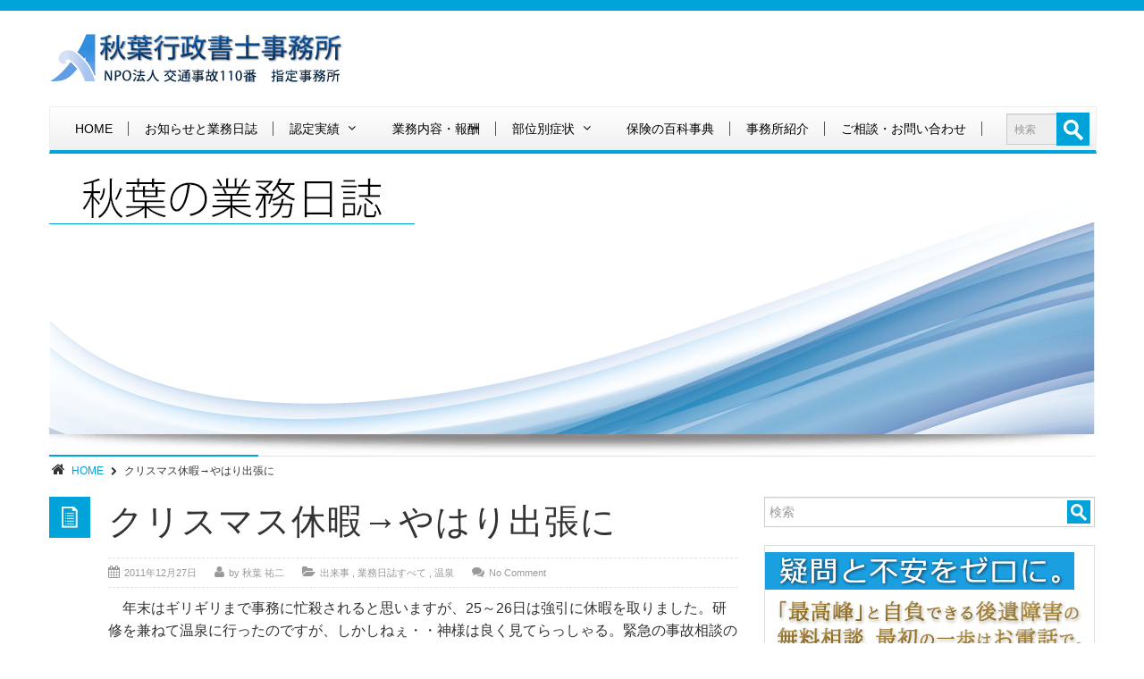

--- FILE ---
content_type: text/html; charset=UTF-8
request_url: https://www.jiko110-akb.com/diary/%E3%82%AF%E3%83%AA%E3%82%B9%E3%83%9E%E3%82%B9%E4%BC%91%E6%9A%87%E2%86%92%E3%82%84%E3%81%AF%E3%82%8A%E5%87%BA%E5%BC%B5%E3%80%80/
body_size: 24175
content:
<!DOCTYPE html>
<!--[if IE 6]>
<html id="ie6" dir="ltr" lang="ja">
<![endif]-->
<!--[if IE 7]>
<html id="ie7" dir="ltr" lang="ja">
<![endif]-->
<!--[if IE 8]>
<html id="ie8" dir="ltr" lang="ja">
<![endif]-->
<!--[if !(IE 6) | !(IE 7) | !(IE 8)  ]><!-->
<html xmlns="http://www.w3.org/1999/xhtml" dir="ltr" lang="ja" xmlns:og="http://ogp.me/ns#" xmlns:fb="http://www.facebook.com/2008/fbml">
<!--<![endif]-->
<meta charset="UTF-8" />
	
<!-- Mobile viewport optimized: j.mp/bplateviewport -->
<meta name="viewport" content="width=device-width, initial-scale=1.0" />
<link rel="shortcut icon" href="https://www.jiko110-akb.com/wp-content/themes/akb110/img/favicon.png" />
<link rel="profile" href="http://gmpg.org/xfn/11" />
<link rel="pingback" href="https://www.jiko110-akb.com/xmlrpc.php" />
<!--[if IE 7]>
<link rel="stylesheet" href="https://www.jiko110-akb.com/wp-content/themes/akb110/fontawesome/css/font-awesome-ie7.min.css">
<![endif]-->
<!--[if lt IE 9]>
    <script src="http://html5shim.googlecode.com/svn/trunk/html5.js"></script>
<![endif]-->
	<style>img:is([sizes="auto" i], [sizes^="auto," i]) { contain-intrinsic-size: 3000px 1500px }</style>
	
		<!-- All in One SEO 4.8.6 - aioseo.com -->
		<title>クリスマス休暇→やはり出張に |後遺障害無料相談『秋葉行政書士事務所』</title>
	<meta name="description" content="年末はギリギリまで事務に忙殺されると思いますが、25～26日は強引に休暇を取りました。研修を兼ねて温泉に行っ" />
	<meta name="robots" content="max-image-preview:large" />
	<meta name="author" content="秋葉 祐二"/>
	<link rel="canonical" href="https://www.jiko110-akb.com/diary/%e3%82%af%e3%83%aa%e3%82%b9%e3%83%9e%e3%82%b9%e4%bc%91%e6%9a%87%e2%86%92%e3%82%84%e3%81%af%e3%82%8a%e5%87%ba%e5%bc%b5%e3%80%80/" />
	<meta name="generator" content="All in One SEO (AIOSEO) 4.8.6" />
		<script type="application/ld+json" class="aioseo-schema">
			{"@context":"https:\/\/schema.org","@graph":[{"@type":"Article","@id":"https:\/\/www.jiko110-akb.com\/diary\/%e3%82%af%e3%83%aa%e3%82%b9%e3%83%9e%e3%82%b9%e4%bc%91%e6%9a%87%e2%86%92%e3%82%84%e3%81%af%e3%82%8a%e5%87%ba%e5%bc%b5%e3%80%80\/#article","name":"\u30af\u30ea\u30b9\u30de\u30b9\u4f11\u6687\u2192\u3084\u306f\u308a\u51fa\u5f35\u306b |\u5f8c\u907a\u969c\u5bb3\u7121\u6599\u76f8\u8ac7\u300e\u79cb\u8449\u884c\u653f\u66f8\u58eb\u4e8b\u52d9\u6240\u300f","headline":"\u30af\u30ea\u30b9\u30de\u30b9\u4f11\u6687\u2192\u3084\u306f\u308a\u51fa\u5f35\u306b","author":{"@id":"https:\/\/www.jiko110-akb.com\/author\/akibaginzaoffice\/#author"},"publisher":{"@id":"https:\/\/www.jiko110-akb.com\/#organization"},"image":{"@type":"ImageObject","url":"https:\/\/www.jiko110-akb.com\/wp-content\/uploads\/2011\/12\/0012.jpg","@id":"https:\/\/www.jiko110-akb.com\/diary\/%e3%82%af%e3%83%aa%e3%82%b9%e3%83%9e%e3%82%b9%e4%bc%91%e6%9a%87%e2%86%92%e3%82%84%e3%81%af%e3%82%8a%e5%87%ba%e5%bc%b5%e3%80%80\/#articleImage"},"datePublished":"2011-12-27T10:57:44+09:00","dateModified":"2014-02-04T07:02:42+09:00","inLanguage":"ja","mainEntityOfPage":{"@id":"https:\/\/www.jiko110-akb.com\/diary\/%e3%82%af%e3%83%aa%e3%82%b9%e3%83%9e%e3%82%b9%e4%bc%91%e6%9a%87%e2%86%92%e3%82%84%e3%81%af%e3%82%8a%e5%87%ba%e5%bc%b5%e3%80%80\/#webpage"},"isPartOf":{"@id":"https:\/\/www.jiko110-akb.com\/diary\/%e3%82%af%e3%83%aa%e3%82%b9%e3%83%9e%e3%82%b9%e4%bc%91%e6%9a%87%e2%86%92%e3%82%84%e3%81%af%e3%82%8a%e5%87%ba%e5%bc%b5%e3%80%80\/#webpage"},"articleSection":"\u51fa\u6765\u4e8b, \u696d\u52d9\u65e5\u8a8c\u3059\u3079\u3066, \u6e29\u6cc9"},{"@type":"BreadcrumbList","@id":"https:\/\/www.jiko110-akb.com\/diary\/%e3%82%af%e3%83%aa%e3%82%b9%e3%83%9e%e3%82%b9%e4%bc%91%e6%9a%87%e2%86%92%e3%82%84%e3%81%af%e3%82%8a%e5%87%ba%e5%bc%b5%e3%80%80\/#breadcrumblist","itemListElement":[{"@type":"ListItem","@id":"https:\/\/www.jiko110-akb.com#listItem","position":1,"name":"Home","item":"https:\/\/www.jiko110-akb.com","nextItem":{"@type":"ListItem","@id":"https:\/\/www.jiko110-akb.com\/diary\/#listItem","name":"\u696d\u52d9\u65e5\u8a8c\u3059\u3079\u3066"}},{"@type":"ListItem","@id":"https:\/\/www.jiko110-akb.com\/diary\/#listItem","position":2,"name":"\u696d\u52d9\u65e5\u8a8c\u3059\u3079\u3066","item":"https:\/\/www.jiko110-akb.com\/diary\/","nextItem":{"@type":"ListItem","@id":"https:\/\/www.jiko110-akb.com\/diary\/dialy\/#listItem","name":"\u51fa\u6765\u4e8b"},"previousItem":{"@type":"ListItem","@id":"https:\/\/www.jiko110-akb.com#listItem","name":"Home"}},{"@type":"ListItem","@id":"https:\/\/www.jiko110-akb.com\/diary\/dialy\/#listItem","position":3,"name":"\u51fa\u6765\u4e8b","item":"https:\/\/www.jiko110-akb.com\/diary\/dialy\/","nextItem":{"@type":"ListItem","@id":"https:\/\/www.jiko110-akb.com\/diary\/%e3%82%af%e3%83%aa%e3%82%b9%e3%83%9e%e3%82%b9%e4%bc%91%e6%9a%87%e2%86%92%e3%82%84%e3%81%af%e3%82%8a%e5%87%ba%e5%bc%b5%e3%80%80\/#listItem","name":"\u30af\u30ea\u30b9\u30de\u30b9\u4f11\u6687\u2192\u3084\u306f\u308a\u51fa\u5f35\u306b"},"previousItem":{"@type":"ListItem","@id":"https:\/\/www.jiko110-akb.com\/diary\/#listItem","name":"\u696d\u52d9\u65e5\u8a8c\u3059\u3079\u3066"}},{"@type":"ListItem","@id":"https:\/\/www.jiko110-akb.com\/diary\/%e3%82%af%e3%83%aa%e3%82%b9%e3%83%9e%e3%82%b9%e4%bc%91%e6%9a%87%e2%86%92%e3%82%84%e3%81%af%e3%82%8a%e5%87%ba%e5%bc%b5%e3%80%80\/#listItem","position":4,"name":"\u30af\u30ea\u30b9\u30de\u30b9\u4f11\u6687\u2192\u3084\u306f\u308a\u51fa\u5f35\u306b","previousItem":{"@type":"ListItem","@id":"https:\/\/www.jiko110-akb.com\/diary\/dialy\/#listItem","name":"\u51fa\u6765\u4e8b"}}]},{"@type":"Organization","@id":"https:\/\/www.jiko110-akb.com\/#organization","name":"\u6771\u4eac\u30fb\u57fc\u7389\u30fb\u5343\u8449\u30fb\u795e\u5948\u5ddd\u3067\u4ea4\u901a\u4e8b\u6545\u306e\u5f8c\u907a\u75c7\u30fb\u5f8c\u907a\u969c\u5bb3\u306e\u7121\u6599\u76f8\u8ac7 | \u79cb\u8449\u884c\u653f\u66f8\u58eb\u4e8b\u52d9\u6240","description":"Just another WordPress site","url":"https:\/\/www.jiko110-akb.com\/","telephone":"+81362641951","logo":{"@type":"ImageObject","url":"https:\/\/www.jiko110-akb.com\/wp-content\/uploads\/2025\/01\/logo.png","@id":"https:\/\/www.jiko110-akb.com\/diary\/%e3%82%af%e3%83%aa%e3%82%b9%e3%83%9e%e3%82%b9%e4%bc%91%e6%9a%87%e2%86%92%e3%82%84%e3%81%af%e3%82%8a%e5%87%ba%e5%bc%b5%e3%80%80\/#organizationLogo","width":52,"height":56},"image":{"@id":"https:\/\/www.jiko110-akb.com\/diary\/%e3%82%af%e3%83%aa%e3%82%b9%e3%83%9e%e3%82%b9%e4%bc%91%e6%9a%87%e2%86%92%e3%82%84%e3%81%af%e3%82%8a%e5%87%ba%e5%bc%b5%e3%80%80\/#organizationLogo"},"sameAs":["https:\/\/www.facebook.com\/jiko110akb"]},{"@type":"Person","@id":"https:\/\/www.jiko110-akb.com\/author\/akibaginzaoffice\/#author","url":"https:\/\/www.jiko110-akb.com\/author\/akibaginzaoffice\/","name":"\u79cb\u8449 \u7950\u4e8c","image":{"@type":"ImageObject","@id":"https:\/\/www.jiko110-akb.com\/diary\/%e3%82%af%e3%83%aa%e3%82%b9%e3%83%9e%e3%82%b9%e4%bc%91%e6%9a%87%e2%86%92%e3%82%84%e3%81%af%e3%82%8a%e5%87%ba%e5%bc%b5%e3%80%80\/#authorImage","url":"https:\/\/secure.gravatar.com\/avatar\/122be7577928a82d16aae273e424e0b67416f8a3f93c6a9fa87adf4d0140d559?s=96&d=mm&r=g","width":96,"height":96,"caption":"\u79cb\u8449 \u7950\u4e8c"}},{"@type":"WebPage","@id":"https:\/\/www.jiko110-akb.com\/diary\/%e3%82%af%e3%83%aa%e3%82%b9%e3%83%9e%e3%82%b9%e4%bc%91%e6%9a%87%e2%86%92%e3%82%84%e3%81%af%e3%82%8a%e5%87%ba%e5%bc%b5%e3%80%80\/#webpage","url":"https:\/\/www.jiko110-akb.com\/diary\/%e3%82%af%e3%83%aa%e3%82%b9%e3%83%9e%e3%82%b9%e4%bc%91%e6%9a%87%e2%86%92%e3%82%84%e3%81%af%e3%82%8a%e5%87%ba%e5%bc%b5%e3%80%80\/","name":"\u30af\u30ea\u30b9\u30de\u30b9\u4f11\u6687\u2192\u3084\u306f\u308a\u51fa\u5f35\u306b |\u5f8c\u907a\u969c\u5bb3\u7121\u6599\u76f8\u8ac7\u300e\u79cb\u8449\u884c\u653f\u66f8\u58eb\u4e8b\u52d9\u6240\u300f","description":"\u5e74\u672b\u306f\u30ae\u30ea\u30ae\u30ea\u307e\u3067\u4e8b\u52d9\u306b\u5fd9\u6bba\u3055\u308c\u308b\u3068\u601d\u3044\u307e\u3059\u304c\u300125\uff5e26\u65e5\u306f\u5f37\u5f15\u306b\u4f11\u6687\u3092\u53d6\u308a\u307e\u3057\u305f\u3002\u7814\u4fee\u3092\u517c\u306d\u3066\u6e29\u6cc9\u306b\u884c\u3063","inLanguage":"ja","isPartOf":{"@id":"https:\/\/www.jiko110-akb.com\/#website"},"breadcrumb":{"@id":"https:\/\/www.jiko110-akb.com\/diary\/%e3%82%af%e3%83%aa%e3%82%b9%e3%83%9e%e3%82%b9%e4%bc%91%e6%9a%87%e2%86%92%e3%82%84%e3%81%af%e3%82%8a%e5%87%ba%e5%bc%b5%e3%80%80\/#breadcrumblist"},"author":{"@id":"https:\/\/www.jiko110-akb.com\/author\/akibaginzaoffice\/#author"},"creator":{"@id":"https:\/\/www.jiko110-akb.com\/author\/akibaginzaoffice\/#author"},"datePublished":"2011-12-27T10:57:44+09:00","dateModified":"2014-02-04T07:02:42+09:00"},{"@type":"WebSite","@id":"https:\/\/www.jiko110-akb.com\/#website","url":"https:\/\/www.jiko110-akb.com\/","name":"\u6771\u4eac\u30fb\u57fc\u7389\u30fb\u5343\u8449\u30fb\u795e\u5948\u5ddd\u3067\u4ea4\u901a\u4e8b\u6545\u306e\u5f8c\u907a\u75c7\u30fb\u5f8c\u907a\u969c\u5bb3\u306e\u7121\u6599\u76f8\u8ac7 | \u79cb\u8449\u884c\u653f\u66f8\u58eb\u4e8b\u52d9\u6240","description":"Just another WordPress site","inLanguage":"ja","publisher":{"@id":"https:\/\/www.jiko110-akb.com\/#organization"}}]}
		</script>
		<!-- All in One SEO -->

<link rel='dns-prefetch' href='//cdn.jsdelivr.net' />
<link rel='dns-prefetch' href='//stats.wp.com' />
		<!-- This site uses the Google Analytics by MonsterInsights plugin v9.11.0 - Using Analytics tracking - https://www.monsterinsights.com/ -->
							<script src="//www.googletagmanager.com/gtag/js?id=G-GEH5BPJQ4D"  data-cfasync="false" data-wpfc-render="false" type="text/javascript" async></script>
			<script data-cfasync="false" data-wpfc-render="false" type="text/javascript">
				var mi_version = '9.11.0';
				var mi_track_user = true;
				var mi_no_track_reason = '';
								var MonsterInsightsDefaultLocations = {"page_location":"https:\/\/www.jiko110-akb.com\/diary\/%E3%82%AF%E3%83%AA%E3%82%B9%E3%83%9E%E3%82%B9%E4%BC%91%E6%9A%87%E2%86%92%E3%82%84%E3%81%AF%E3%82%8A%E5%87%BA%E5%BC%B5%E3%80%80\/"};
								if ( typeof MonsterInsightsPrivacyGuardFilter === 'function' ) {
					var MonsterInsightsLocations = (typeof MonsterInsightsExcludeQuery === 'object') ? MonsterInsightsPrivacyGuardFilter( MonsterInsightsExcludeQuery ) : MonsterInsightsPrivacyGuardFilter( MonsterInsightsDefaultLocations );
				} else {
					var MonsterInsightsLocations = (typeof MonsterInsightsExcludeQuery === 'object') ? MonsterInsightsExcludeQuery : MonsterInsightsDefaultLocations;
				}

								var disableStrs = [
										'ga-disable-G-GEH5BPJQ4D',
									];

				/* Function to detect opted out users */
				function __gtagTrackerIsOptedOut() {
					for (var index = 0; index < disableStrs.length; index++) {
						if (document.cookie.indexOf(disableStrs[index] + '=true') > -1) {
							return true;
						}
					}

					return false;
				}

				/* Disable tracking if the opt-out cookie exists. */
				if (__gtagTrackerIsOptedOut()) {
					for (var index = 0; index < disableStrs.length; index++) {
						window[disableStrs[index]] = true;
					}
				}

				/* Opt-out function */
				function __gtagTrackerOptout() {
					for (var index = 0; index < disableStrs.length; index++) {
						document.cookie = disableStrs[index] + '=true; expires=Thu, 31 Dec 2099 23:59:59 UTC; path=/';
						window[disableStrs[index]] = true;
					}
				}

				if ('undefined' === typeof gaOptout) {
					function gaOptout() {
						__gtagTrackerOptout();
					}
				}
								window.dataLayer = window.dataLayer || [];

				window.MonsterInsightsDualTracker = {
					helpers: {},
					trackers: {},
				};
				if (mi_track_user) {
					function __gtagDataLayer() {
						dataLayer.push(arguments);
					}

					function __gtagTracker(type, name, parameters) {
						if (!parameters) {
							parameters = {};
						}

						if (parameters.send_to) {
							__gtagDataLayer.apply(null, arguments);
							return;
						}

						if (type === 'event') {
														parameters.send_to = monsterinsights_frontend.v4_id;
							var hookName = name;
							if (typeof parameters['event_category'] !== 'undefined') {
								hookName = parameters['event_category'] + ':' + name;
							}

							if (typeof MonsterInsightsDualTracker.trackers[hookName] !== 'undefined') {
								MonsterInsightsDualTracker.trackers[hookName](parameters);
							} else {
								__gtagDataLayer('event', name, parameters);
							}
							
						} else {
							__gtagDataLayer.apply(null, arguments);
						}
					}

					__gtagTracker('js', new Date());
					__gtagTracker('set', {
						'developer_id.dZGIzZG': true,
											});
					if ( MonsterInsightsLocations.page_location ) {
						__gtagTracker('set', MonsterInsightsLocations);
					}
										__gtagTracker('config', 'G-GEH5BPJQ4D', {"forceSSL":"true","link_attribution":"true"} );
										window.gtag = __gtagTracker;										(function () {
						/* https://developers.google.com/analytics/devguides/collection/analyticsjs/ */
						/* ga and __gaTracker compatibility shim. */
						var noopfn = function () {
							return null;
						};
						var newtracker = function () {
							return new Tracker();
						};
						var Tracker = function () {
							return null;
						};
						var p = Tracker.prototype;
						p.get = noopfn;
						p.set = noopfn;
						p.send = function () {
							var args = Array.prototype.slice.call(arguments);
							args.unshift('send');
							__gaTracker.apply(null, args);
						};
						var __gaTracker = function () {
							var len = arguments.length;
							if (len === 0) {
								return;
							}
							var f = arguments[len - 1];
							if (typeof f !== 'object' || f === null || typeof f.hitCallback !== 'function') {
								if ('send' === arguments[0]) {
									var hitConverted, hitObject = false, action;
									if ('event' === arguments[1]) {
										if ('undefined' !== typeof arguments[3]) {
											hitObject = {
												'eventAction': arguments[3],
												'eventCategory': arguments[2],
												'eventLabel': arguments[4],
												'value': arguments[5] ? arguments[5] : 1,
											}
										}
									}
									if ('pageview' === arguments[1]) {
										if ('undefined' !== typeof arguments[2]) {
											hitObject = {
												'eventAction': 'page_view',
												'page_path': arguments[2],
											}
										}
									}
									if (typeof arguments[2] === 'object') {
										hitObject = arguments[2];
									}
									if (typeof arguments[5] === 'object') {
										Object.assign(hitObject, arguments[5]);
									}
									if ('undefined' !== typeof arguments[1].hitType) {
										hitObject = arguments[1];
										if ('pageview' === hitObject.hitType) {
											hitObject.eventAction = 'page_view';
										}
									}
									if (hitObject) {
										action = 'timing' === arguments[1].hitType ? 'timing_complete' : hitObject.eventAction;
										hitConverted = mapArgs(hitObject);
										__gtagTracker('event', action, hitConverted);
									}
								}
								return;
							}

							function mapArgs(args) {
								var arg, hit = {};
								var gaMap = {
									'eventCategory': 'event_category',
									'eventAction': 'event_action',
									'eventLabel': 'event_label',
									'eventValue': 'event_value',
									'nonInteraction': 'non_interaction',
									'timingCategory': 'event_category',
									'timingVar': 'name',
									'timingValue': 'value',
									'timingLabel': 'event_label',
									'page': 'page_path',
									'location': 'page_location',
									'title': 'page_title',
									'referrer' : 'page_referrer',
								};
								for (arg in args) {
																		if (!(!args.hasOwnProperty(arg) || !gaMap.hasOwnProperty(arg))) {
										hit[gaMap[arg]] = args[arg];
									} else {
										hit[arg] = args[arg];
									}
								}
								return hit;
							}

							try {
								f.hitCallback();
							} catch (ex) {
							}
						};
						__gaTracker.create = newtracker;
						__gaTracker.getByName = newtracker;
						__gaTracker.getAll = function () {
							return [];
						};
						__gaTracker.remove = noopfn;
						__gaTracker.loaded = true;
						window['__gaTracker'] = __gaTracker;
					})();
									} else {
										console.log("");
					(function () {
						function __gtagTracker() {
							return null;
						}

						window['__gtagTracker'] = __gtagTracker;
						window['gtag'] = __gtagTracker;
					})();
									}
			</script>
							<!-- / Google Analytics by MonsterInsights -->
		<script type="text/javascript">
/* <![CDATA[ */
window._wpemojiSettings = {"baseUrl":"https:\/\/s.w.org\/images\/core\/emoji\/16.0.1\/72x72\/","ext":".png","svgUrl":"https:\/\/s.w.org\/images\/core\/emoji\/16.0.1\/svg\/","svgExt":".svg","source":{"concatemoji":"https:\/\/www.jiko110-akb.com\/wp-includes\/js\/wp-emoji-release.min.js?ver=6.8.3"}};
/*! This file is auto-generated */
!function(s,n){var o,i,e;function c(e){try{var t={supportTests:e,timestamp:(new Date).valueOf()};sessionStorage.setItem(o,JSON.stringify(t))}catch(e){}}function p(e,t,n){e.clearRect(0,0,e.canvas.width,e.canvas.height),e.fillText(t,0,0);var t=new Uint32Array(e.getImageData(0,0,e.canvas.width,e.canvas.height).data),a=(e.clearRect(0,0,e.canvas.width,e.canvas.height),e.fillText(n,0,0),new Uint32Array(e.getImageData(0,0,e.canvas.width,e.canvas.height).data));return t.every(function(e,t){return e===a[t]})}function u(e,t){e.clearRect(0,0,e.canvas.width,e.canvas.height),e.fillText(t,0,0);for(var n=e.getImageData(16,16,1,1),a=0;a<n.data.length;a++)if(0!==n.data[a])return!1;return!0}function f(e,t,n,a){switch(t){case"flag":return n(e,"\ud83c\udff3\ufe0f\u200d\u26a7\ufe0f","\ud83c\udff3\ufe0f\u200b\u26a7\ufe0f")?!1:!n(e,"\ud83c\udde8\ud83c\uddf6","\ud83c\udde8\u200b\ud83c\uddf6")&&!n(e,"\ud83c\udff4\udb40\udc67\udb40\udc62\udb40\udc65\udb40\udc6e\udb40\udc67\udb40\udc7f","\ud83c\udff4\u200b\udb40\udc67\u200b\udb40\udc62\u200b\udb40\udc65\u200b\udb40\udc6e\u200b\udb40\udc67\u200b\udb40\udc7f");case"emoji":return!a(e,"\ud83e\udedf")}return!1}function g(e,t,n,a){var r="undefined"!=typeof WorkerGlobalScope&&self instanceof WorkerGlobalScope?new OffscreenCanvas(300,150):s.createElement("canvas"),o=r.getContext("2d",{willReadFrequently:!0}),i=(o.textBaseline="top",o.font="600 32px Arial",{});return e.forEach(function(e){i[e]=t(o,e,n,a)}),i}function t(e){var t=s.createElement("script");t.src=e,t.defer=!0,s.head.appendChild(t)}"undefined"!=typeof Promise&&(o="wpEmojiSettingsSupports",i=["flag","emoji"],n.supports={everything:!0,everythingExceptFlag:!0},e=new Promise(function(e){s.addEventListener("DOMContentLoaded",e,{once:!0})}),new Promise(function(t){var n=function(){try{var e=JSON.parse(sessionStorage.getItem(o));if("object"==typeof e&&"number"==typeof e.timestamp&&(new Date).valueOf()<e.timestamp+604800&&"object"==typeof e.supportTests)return e.supportTests}catch(e){}return null}();if(!n){if("undefined"!=typeof Worker&&"undefined"!=typeof OffscreenCanvas&&"undefined"!=typeof URL&&URL.createObjectURL&&"undefined"!=typeof Blob)try{var e="postMessage("+g.toString()+"("+[JSON.stringify(i),f.toString(),p.toString(),u.toString()].join(",")+"));",a=new Blob([e],{type:"text/javascript"}),r=new Worker(URL.createObjectURL(a),{name:"wpTestEmojiSupports"});return void(r.onmessage=function(e){c(n=e.data),r.terminate(),t(n)})}catch(e){}c(n=g(i,f,p,u))}t(n)}).then(function(e){for(var t in e)n.supports[t]=e[t],n.supports.everything=n.supports.everything&&n.supports[t],"flag"!==t&&(n.supports.everythingExceptFlag=n.supports.everythingExceptFlag&&n.supports[t]);n.supports.everythingExceptFlag=n.supports.everythingExceptFlag&&!n.supports.flag,n.DOMReady=!1,n.readyCallback=function(){n.DOMReady=!0}}).then(function(){return e}).then(function(){var e;n.supports.everything||(n.readyCallback(),(e=n.source||{}).concatemoji?t(e.concatemoji):e.wpemoji&&e.twemoji&&(t(e.twemoji),t(e.wpemoji)))}))}((window,document),window._wpemojiSettings);
/* ]]> */
</script>
<style id='wp-emoji-styles-inline-css' type='text/css'>

	img.wp-smiley, img.emoji {
		display: inline !important;
		border: none !important;
		box-shadow: none !important;
		height: 1em !important;
		width: 1em !important;
		margin: 0 0.07em !important;
		vertical-align: -0.1em !important;
		background: none !important;
		padding: 0 !important;
	}
</style>
<link rel='stylesheet' id='wp-block-library-css' href='https://www.jiko110-akb.com/wp-includes/css/dist/block-library/style.min.css?ver=6.8.3' type='text/css' media='all' />
<style id='classic-theme-styles-inline-css' type='text/css'>
/*! This file is auto-generated */
.wp-block-button__link{color:#fff;background-color:#32373c;border-radius:9999px;box-shadow:none;text-decoration:none;padding:calc(.667em + 2px) calc(1.333em + 2px);font-size:1.125em}.wp-block-file__button{background:#32373c;color:#fff;text-decoration:none}
</style>
<link rel='stylesheet' id='mediaelement-css' href='https://www.jiko110-akb.com/wp-includes/js/mediaelement/mediaelementplayer-legacy.min.css?ver=4.2.17' type='text/css' media='all' />
<link rel='stylesheet' id='wp-mediaelement-css' href='https://www.jiko110-akb.com/wp-includes/js/mediaelement/wp-mediaelement.min.css?ver=6.8.3' type='text/css' media='all' />
<style id='jetpack-sharing-buttons-style-inline-css' type='text/css'>
.jetpack-sharing-buttons__services-list{display:flex;flex-direction:row;flex-wrap:wrap;gap:0;list-style-type:none;margin:5px;padding:0}.jetpack-sharing-buttons__services-list.has-small-icon-size{font-size:12px}.jetpack-sharing-buttons__services-list.has-normal-icon-size{font-size:16px}.jetpack-sharing-buttons__services-list.has-large-icon-size{font-size:24px}.jetpack-sharing-buttons__services-list.has-huge-icon-size{font-size:36px}@media print{.jetpack-sharing-buttons__services-list{display:none!important}}.editor-styles-wrapper .wp-block-jetpack-sharing-buttons{gap:0;padding-inline-start:0}ul.jetpack-sharing-buttons__services-list.has-background{padding:1.25em 2.375em}
</style>
<style id='global-styles-inline-css' type='text/css'>
:root{--wp--preset--aspect-ratio--square: 1;--wp--preset--aspect-ratio--4-3: 4/3;--wp--preset--aspect-ratio--3-4: 3/4;--wp--preset--aspect-ratio--3-2: 3/2;--wp--preset--aspect-ratio--2-3: 2/3;--wp--preset--aspect-ratio--16-9: 16/9;--wp--preset--aspect-ratio--9-16: 9/16;--wp--preset--color--black: #000000;--wp--preset--color--cyan-bluish-gray: #abb8c3;--wp--preset--color--white: #ffffff;--wp--preset--color--pale-pink: #f78da7;--wp--preset--color--vivid-red: #cf2e2e;--wp--preset--color--luminous-vivid-orange: #ff6900;--wp--preset--color--luminous-vivid-amber: #fcb900;--wp--preset--color--light-green-cyan: #7bdcb5;--wp--preset--color--vivid-green-cyan: #00d084;--wp--preset--color--pale-cyan-blue: #8ed1fc;--wp--preset--color--vivid-cyan-blue: #0693e3;--wp--preset--color--vivid-purple: #9b51e0;--wp--preset--gradient--vivid-cyan-blue-to-vivid-purple: linear-gradient(135deg,rgba(6,147,227,1) 0%,rgb(155,81,224) 100%);--wp--preset--gradient--light-green-cyan-to-vivid-green-cyan: linear-gradient(135deg,rgb(122,220,180) 0%,rgb(0,208,130) 100%);--wp--preset--gradient--luminous-vivid-amber-to-luminous-vivid-orange: linear-gradient(135deg,rgba(252,185,0,1) 0%,rgba(255,105,0,1) 100%);--wp--preset--gradient--luminous-vivid-orange-to-vivid-red: linear-gradient(135deg,rgba(255,105,0,1) 0%,rgb(207,46,46) 100%);--wp--preset--gradient--very-light-gray-to-cyan-bluish-gray: linear-gradient(135deg,rgb(238,238,238) 0%,rgb(169,184,195) 100%);--wp--preset--gradient--cool-to-warm-spectrum: linear-gradient(135deg,rgb(74,234,220) 0%,rgb(151,120,209) 20%,rgb(207,42,186) 40%,rgb(238,44,130) 60%,rgb(251,105,98) 80%,rgb(254,248,76) 100%);--wp--preset--gradient--blush-light-purple: linear-gradient(135deg,rgb(255,206,236) 0%,rgb(152,150,240) 100%);--wp--preset--gradient--blush-bordeaux: linear-gradient(135deg,rgb(254,205,165) 0%,rgb(254,45,45) 50%,rgb(107,0,62) 100%);--wp--preset--gradient--luminous-dusk: linear-gradient(135deg,rgb(255,203,112) 0%,rgb(199,81,192) 50%,rgb(65,88,208) 100%);--wp--preset--gradient--pale-ocean: linear-gradient(135deg,rgb(255,245,203) 0%,rgb(182,227,212) 50%,rgb(51,167,181) 100%);--wp--preset--gradient--electric-grass: linear-gradient(135deg,rgb(202,248,128) 0%,rgb(113,206,126) 100%);--wp--preset--gradient--midnight: linear-gradient(135deg,rgb(2,3,129) 0%,rgb(40,116,252) 100%);--wp--preset--font-size--small: 13px;--wp--preset--font-size--medium: 20px;--wp--preset--font-size--large: 36px;--wp--preset--font-size--x-large: 42px;--wp--preset--spacing--20: 0.44rem;--wp--preset--spacing--30: 0.67rem;--wp--preset--spacing--40: 1rem;--wp--preset--spacing--50: 1.5rem;--wp--preset--spacing--60: 2.25rem;--wp--preset--spacing--70: 3.38rem;--wp--preset--spacing--80: 5.06rem;--wp--preset--shadow--natural: 6px 6px 9px rgba(0, 0, 0, 0.2);--wp--preset--shadow--deep: 12px 12px 50px rgba(0, 0, 0, 0.4);--wp--preset--shadow--sharp: 6px 6px 0px rgba(0, 0, 0, 0.2);--wp--preset--shadow--outlined: 6px 6px 0px -3px rgba(255, 255, 255, 1), 6px 6px rgba(0, 0, 0, 1);--wp--preset--shadow--crisp: 6px 6px 0px rgba(0, 0, 0, 1);}:where(.is-layout-flex){gap: 0.5em;}:where(.is-layout-grid){gap: 0.5em;}body .is-layout-flex{display: flex;}.is-layout-flex{flex-wrap: wrap;align-items: center;}.is-layout-flex > :is(*, div){margin: 0;}body .is-layout-grid{display: grid;}.is-layout-grid > :is(*, div){margin: 0;}:where(.wp-block-columns.is-layout-flex){gap: 2em;}:where(.wp-block-columns.is-layout-grid){gap: 2em;}:where(.wp-block-post-template.is-layout-flex){gap: 1.25em;}:where(.wp-block-post-template.is-layout-grid){gap: 1.25em;}.has-black-color{color: var(--wp--preset--color--black) !important;}.has-cyan-bluish-gray-color{color: var(--wp--preset--color--cyan-bluish-gray) !important;}.has-white-color{color: var(--wp--preset--color--white) !important;}.has-pale-pink-color{color: var(--wp--preset--color--pale-pink) !important;}.has-vivid-red-color{color: var(--wp--preset--color--vivid-red) !important;}.has-luminous-vivid-orange-color{color: var(--wp--preset--color--luminous-vivid-orange) !important;}.has-luminous-vivid-amber-color{color: var(--wp--preset--color--luminous-vivid-amber) !important;}.has-light-green-cyan-color{color: var(--wp--preset--color--light-green-cyan) !important;}.has-vivid-green-cyan-color{color: var(--wp--preset--color--vivid-green-cyan) !important;}.has-pale-cyan-blue-color{color: var(--wp--preset--color--pale-cyan-blue) !important;}.has-vivid-cyan-blue-color{color: var(--wp--preset--color--vivid-cyan-blue) !important;}.has-vivid-purple-color{color: var(--wp--preset--color--vivid-purple) !important;}.has-black-background-color{background-color: var(--wp--preset--color--black) !important;}.has-cyan-bluish-gray-background-color{background-color: var(--wp--preset--color--cyan-bluish-gray) !important;}.has-white-background-color{background-color: var(--wp--preset--color--white) !important;}.has-pale-pink-background-color{background-color: var(--wp--preset--color--pale-pink) !important;}.has-vivid-red-background-color{background-color: var(--wp--preset--color--vivid-red) !important;}.has-luminous-vivid-orange-background-color{background-color: var(--wp--preset--color--luminous-vivid-orange) !important;}.has-luminous-vivid-amber-background-color{background-color: var(--wp--preset--color--luminous-vivid-amber) !important;}.has-light-green-cyan-background-color{background-color: var(--wp--preset--color--light-green-cyan) !important;}.has-vivid-green-cyan-background-color{background-color: var(--wp--preset--color--vivid-green-cyan) !important;}.has-pale-cyan-blue-background-color{background-color: var(--wp--preset--color--pale-cyan-blue) !important;}.has-vivid-cyan-blue-background-color{background-color: var(--wp--preset--color--vivid-cyan-blue) !important;}.has-vivid-purple-background-color{background-color: var(--wp--preset--color--vivid-purple) !important;}.has-black-border-color{border-color: var(--wp--preset--color--black) !important;}.has-cyan-bluish-gray-border-color{border-color: var(--wp--preset--color--cyan-bluish-gray) !important;}.has-white-border-color{border-color: var(--wp--preset--color--white) !important;}.has-pale-pink-border-color{border-color: var(--wp--preset--color--pale-pink) !important;}.has-vivid-red-border-color{border-color: var(--wp--preset--color--vivid-red) !important;}.has-luminous-vivid-orange-border-color{border-color: var(--wp--preset--color--luminous-vivid-orange) !important;}.has-luminous-vivid-amber-border-color{border-color: var(--wp--preset--color--luminous-vivid-amber) !important;}.has-light-green-cyan-border-color{border-color: var(--wp--preset--color--light-green-cyan) !important;}.has-vivid-green-cyan-border-color{border-color: var(--wp--preset--color--vivid-green-cyan) !important;}.has-pale-cyan-blue-border-color{border-color: var(--wp--preset--color--pale-cyan-blue) !important;}.has-vivid-cyan-blue-border-color{border-color: var(--wp--preset--color--vivid-cyan-blue) !important;}.has-vivid-purple-border-color{border-color: var(--wp--preset--color--vivid-purple) !important;}.has-vivid-cyan-blue-to-vivid-purple-gradient-background{background: var(--wp--preset--gradient--vivid-cyan-blue-to-vivid-purple) !important;}.has-light-green-cyan-to-vivid-green-cyan-gradient-background{background: var(--wp--preset--gradient--light-green-cyan-to-vivid-green-cyan) !important;}.has-luminous-vivid-amber-to-luminous-vivid-orange-gradient-background{background: var(--wp--preset--gradient--luminous-vivid-amber-to-luminous-vivid-orange) !important;}.has-luminous-vivid-orange-to-vivid-red-gradient-background{background: var(--wp--preset--gradient--luminous-vivid-orange-to-vivid-red) !important;}.has-very-light-gray-to-cyan-bluish-gray-gradient-background{background: var(--wp--preset--gradient--very-light-gray-to-cyan-bluish-gray) !important;}.has-cool-to-warm-spectrum-gradient-background{background: var(--wp--preset--gradient--cool-to-warm-spectrum) !important;}.has-blush-light-purple-gradient-background{background: var(--wp--preset--gradient--blush-light-purple) !important;}.has-blush-bordeaux-gradient-background{background: var(--wp--preset--gradient--blush-bordeaux) !important;}.has-luminous-dusk-gradient-background{background: var(--wp--preset--gradient--luminous-dusk) !important;}.has-pale-ocean-gradient-background{background: var(--wp--preset--gradient--pale-ocean) !important;}.has-electric-grass-gradient-background{background: var(--wp--preset--gradient--electric-grass) !important;}.has-midnight-gradient-background{background: var(--wp--preset--gradient--midnight) !important;}.has-small-font-size{font-size: var(--wp--preset--font-size--small) !important;}.has-medium-font-size{font-size: var(--wp--preset--font-size--medium) !important;}.has-large-font-size{font-size: var(--wp--preset--font-size--large) !important;}.has-x-large-font-size{font-size: var(--wp--preset--font-size--x-large) !important;}
:where(.wp-block-post-template.is-layout-flex){gap: 1.25em;}:where(.wp-block-post-template.is-layout-grid){gap: 1.25em;}
:where(.wp-block-columns.is-layout-flex){gap: 2em;}:where(.wp-block-columns.is-layout-grid){gap: 2em;}
:root :where(.wp-block-pullquote){font-size: 1.5em;line-height: 1.6;}
</style>
<link rel='stylesheet' id='contact-form-7-css' href='https://www.jiko110-akb.com/wp-content/plugins/contact-form-7/includes/css/styles.css?ver=6.1.1' type='text/css' media='all' />
<link rel='stylesheet' id='bootstrap-css' href='https://www.jiko110-akb.com/wp-content/themes/akb110/bootstrap/css/bootstrap.min.css?ver=1.3' type='text/css' media='all' />
<link rel='stylesheet' id='fontawesome-css' href='https://www.jiko110-akb.com/wp-content/themes/akb110/fontawesome/css/font-awesome.min.css?ver=1.3' type='text/css' media='all' />
<link rel='stylesheet' id='flexslider_style-css' href='https://www.jiko110-akb.com/wp-content/themes/akb110/js/flexslider/flexslider.css?ver=1.3' type='text/css' media='all' />
<link rel='stylesheet' id='prettyPhoto_style-css' href='https://www.jiko110-akb.com/wp-content/themes/akb110/js/prettyPhoto/prettyPhoto.css?ver=1.3' type='text/css' media='all' />
<link rel='stylesheet' id='alterna_style-css' href='https://www.jiko110-akb.com/wp-content/themes/akb110/style.css?ver=1.3' type='text/css' media='all' />
<link rel='stylesheet' id='bootstrap_responsive-css' href='https://www.jiko110-akb.com/wp-content/themes/akb110/bootstrap/css/bootstrap-responsive.min.css?ver=1.3' type='text/css' media='all' />
<link rel='stylesheet' id='alterna_responsive-css' href='https://www.jiko110-akb.com/wp-content/themes/akb110/css/responsive.css?ver=1.3' type='text/css' media='all' />
<script type="text/javascript" src="https://www.jiko110-akb.com/wp-content/plugins/google-analytics-for-wordpress/assets/js/frontend-gtag.min.js?ver=9.11.0" id="monsterinsights-frontend-script-js" async="async" data-wp-strategy="async"></script>
<script data-cfasync="false" data-wpfc-render="false" type="text/javascript" id='monsterinsights-frontend-script-js-extra'>/* <![CDATA[ */
var monsterinsights_frontend = {"js_events_tracking":"true","download_extensions":"doc,pdf,ppt,zip,xls,docx,pptx,xlsx","inbound_paths":"[{\"path\":\"\\\/go\\\/\",\"label\":\"affiliate\"},{\"path\":\"\\\/recommend\\\/\",\"label\":\"affiliate\"}]","home_url":"https:\/\/www.jiko110-akb.com","hash_tracking":"false","v4_id":"G-GEH5BPJQ4D"};/* ]]> */
</script>
<script type="text/javascript" src="https://www.jiko110-akb.com/wp-includes/js/jquery/jquery.min.js?ver=3.7.1" id="jquery-core-js"></script>
<script type="text/javascript" src="https://www.jiko110-akb.com/wp-includes/js/jquery/jquery-migrate.min.js?ver=3.4.1" id="jquery-migrate-js"></script>
<link rel="https://api.w.org/" href="https://www.jiko110-akb.com/wp-json/" /><link rel="alternate" title="JSON" type="application/json" href="https://www.jiko110-akb.com/wp-json/wp/v2/posts/5138" /><link rel='shortlink' href='https://www.jiko110-akb.com/?p=5138' />
<link rel="alternate" title="oEmbed (JSON)" type="application/json+oembed" href="https://www.jiko110-akb.com/wp-json/oembed/1.0/embed?url=https%3A%2F%2Fwww.jiko110-akb.com%2Fdiary%2F%25e3%2582%25af%25e3%2583%25aa%25e3%2582%25b9%25e3%2583%259e%25e3%2582%25b9%25e4%25bc%2591%25e6%259a%2587%25e2%2586%2592%25e3%2582%2584%25e3%2581%25af%25e3%2582%258a%25e5%2587%25ba%25e5%25bc%25b5%25e3%2580%2580%2F" />
<link rel="alternate" title="oEmbed (XML)" type="text/xml+oembed" href="https://www.jiko110-akb.com/wp-json/oembed/1.0/embed?url=https%3A%2F%2Fwww.jiko110-akb.com%2Fdiary%2F%25e3%2582%25af%25e3%2583%25aa%25e3%2582%25b9%25e3%2583%259e%25e3%2582%25b9%25e4%25bc%2591%25e6%259a%2587%25e2%2586%2592%25e3%2582%2584%25e3%2581%25af%25e3%2582%258a%25e5%2587%25ba%25e5%25bc%25b5%25e3%2580%2580%2F&#038;format=xml" />
<script type="text/javascript">
(function(url){
	if(/(?:Chrome\/26\.0\.1410\.63 Safari\/537\.31|WordfenceTestMonBot)/.test(navigator.userAgent)){ return; }
	var addEvent = function(evt, handler) {
		if (window.addEventListener) {
			document.addEventListener(evt, handler, false);
		} else if (window.attachEvent) {
			document.attachEvent('on' + evt, handler);
		}
	};
	var removeEvent = function(evt, handler) {
		if (window.removeEventListener) {
			document.removeEventListener(evt, handler, false);
		} else if (window.detachEvent) {
			document.detachEvent('on' + evt, handler);
		}
	};
	var evts = 'contextmenu dblclick drag dragend dragenter dragleave dragover dragstart drop keydown keypress keyup mousedown mousemove mouseout mouseover mouseup mousewheel scroll'.split(' ');
	var logHuman = function() {
		if (window.wfLogHumanRan) { return; }
		window.wfLogHumanRan = true;
		var wfscr = document.createElement('script');
		wfscr.type = 'text/javascript';
		wfscr.async = true;
		wfscr.src = url + '&r=' + Math.random();
		(document.getElementsByTagName('head')[0]||document.getElementsByTagName('body')[0]).appendChild(wfscr);
		for (var i = 0; i < evts.length; i++) {
			removeEvent(evts[i], logHuman);
		}
	};
	for (var i = 0; i < evts.length; i++) {
		addEvent(evts[i], logHuman);
	}
})('//www.jiko110-akb.com/?wordfence_lh=1&hid=5237ECEB8B6349AC3BE1A33A2CDA7177');
</script>	<style>img#wpstats{display:none}</style>
		<meta name="generator" content="Powered by Slider Revolution 6.5.12 - responsive, Mobile-Friendly Slider Plugin for WordPress with comfortable drag and drop interface." />
<script>function setREVStartSize(e){
			//window.requestAnimationFrame(function() {
				window.RSIW = window.RSIW===undefined ? window.innerWidth : window.RSIW;
				window.RSIH = window.RSIH===undefined ? window.innerHeight : window.RSIH;
				try {
					var pw = document.getElementById(e.c).parentNode.offsetWidth,
						newh;
					pw = pw===0 || isNaN(pw) ? window.RSIW : pw;
					e.tabw = e.tabw===undefined ? 0 : parseInt(e.tabw);
					e.thumbw = e.thumbw===undefined ? 0 : parseInt(e.thumbw);
					e.tabh = e.tabh===undefined ? 0 : parseInt(e.tabh);
					e.thumbh = e.thumbh===undefined ? 0 : parseInt(e.thumbh);
					e.tabhide = e.tabhide===undefined ? 0 : parseInt(e.tabhide);
					e.thumbhide = e.thumbhide===undefined ? 0 : parseInt(e.thumbhide);
					e.mh = e.mh===undefined || e.mh=="" || e.mh==="auto" ? 0 : parseInt(e.mh,0);
					if(e.layout==="fullscreen" || e.l==="fullscreen")
						newh = Math.max(e.mh,window.RSIH);
					else{
						e.gw = Array.isArray(e.gw) ? e.gw : [e.gw];
						for (var i in e.rl) if (e.gw[i]===undefined || e.gw[i]===0) e.gw[i] = e.gw[i-1];
						e.gh = e.el===undefined || e.el==="" || (Array.isArray(e.el) && e.el.length==0)? e.gh : e.el;
						e.gh = Array.isArray(e.gh) ? e.gh : [e.gh];
						for (var i in e.rl) if (e.gh[i]===undefined || e.gh[i]===0) e.gh[i] = e.gh[i-1];
											
						var nl = new Array(e.rl.length),
							ix = 0,
							sl;
						e.tabw = e.tabhide>=pw ? 0 : e.tabw;
						e.thumbw = e.thumbhide>=pw ? 0 : e.thumbw;
						e.tabh = e.tabhide>=pw ? 0 : e.tabh;
						e.thumbh = e.thumbhide>=pw ? 0 : e.thumbh;
						for (var i in e.rl) nl[i] = e.rl[i]<window.RSIW ? 0 : e.rl[i];
						sl = nl[0];
						for (var i in nl) if (sl>nl[i] && nl[i]>0) { sl = nl[i]; ix=i;}
						var m = pw>(e.gw[ix]+e.tabw+e.thumbw) ? 1 : (pw-(e.tabw+e.thumbw)) / (e.gw[ix]);
						newh =  (e.gh[ix] * m) + (e.tabh + e.thumbh);
					}
					var el = document.getElementById(e.c);
					if (el!==null && el) el.style.height = newh+"px";
					el = document.getElementById(e.c+"_wrapper");
					if (el!==null && el) {
						el.style.height = newh+"px";
						el.style.display = "block";
					}
				} catch(e){
					console.log("Failure at Presize of Slider:" + e)
				}
			//});
		  };</script>
</head>
<body class="wp-singular post-template-default single single-post postid-5138 single-format-standard wp-theme-akb110 full-width-layout ">
	<div class="header-wrap ">
    	<!-- header alert message -->
        <div class="header-top-content" >
        	<div class="container">
                <div class="header-information">
                                                         </div>
            </div>
        </div>
        
        <header class="container">
        	<!-- logo & social -->
            <div id="alterna-header" class="row-fluid">
                <div class="logo">
                    <a href="https://www.jiko110-akb.com" title="東京・埼玉・千葉で交通事故の後遺症・後遺障害の無料相談 | 秋葉行政書士事務所"><img src="https://www.jiko110-akb.com/wp-content/themes/akb110/img/logo.png" alt="東京・埼玉で交通事故・後遺障害の無料相談のことならお任せください！" ></a>
                </div>
                                <div class="header-social-container">
                    <ul class="inline alterna-social header-social">
                                            </ul>
                 </div>
                             </div>
            
            <!-- mobile show drop select menu -->
            <div id="alterna-drop-nav" class="row-fluid navbar">
            	<div id="alterna-nav-menu-select" class="navbar-inverse">
                	<button type="button" class="btn btn-navbar collapsed" data-toggle="collapse" data-target=".nav-collapse">
                        <span class="navi-title">メニュー</span>
                     </button>
                     <div class="nav-collapse collapse"><ul class="nav"></ul></div>
                </div>
            </div>
            
            <!-- menu & search form -->
            <nav id="alterna-nav" class="row-fluid">
            	<div class="container">
                                <div class="fixed-logo">
                    <a href="https://www.jiko110-akb.com" title="東京・埼玉・千葉で交通事故の後遺症・後遺障害の無料相談 | 秋葉行政書士事務所"><img src="https://www.jiko110-akb.com/wp-content/themes/akb110/img/fixed-logo.png" alt="東京・埼玉で交通事故の無料相談は『秋葉行政書士事務所』におまかせください。"></a>
                </div>
                				<div class="alterna-nav-menu-container"><ul id="menu-global" class="alterna-nav-menu"><li id="menu-item-14705" class="menu-item menu-item-type-post_type menu-item-object-page menu-item-home menu-item-14705"><a href="https://www.jiko110-akb.com/">HOME</a></li>
<li id="menu-item-14712" class="menu-item menu-item-type-post_type menu-item-object-page menu-item-14712"><a href="https://www.jiko110-akb.com/%e4%ba%a4%e9%80%9a%e4%ba%8b%e6%95%85%e3%83%bb%e5%be%8c%e9%81%ba%e9%9a%9c%e5%ae%b3%e3%81%af%e3%81%8a%e4%bb%bb%e3%81%9b%e3%81%8f%e3%81%a0%e3%81%95%e3%81%84%ef%bc%81-2/">お知らせと業務日誌</a></li>
<li id="menu-item-29397" class="menu-item menu-item-type-custom menu-item-object-custom menu-item-has-children menu-item-29397"><a href="#">認定実績</a>
<ul class="sub-menu">
	<li id="menu-item-29398" class="menu-item menu-item-type-post_type menu-item-object-page menu-item-29398"><a href="https://www.jiko110-akb.com/%e5%be%8c%e9%81%ba%e9%9a%9c%e5%ae%b3%e7%ad%89%e7%b4%9a%e8%aa%8d%e5%ae%9a%e5%ae%9f%e7%b8%be%ef%bc%88%e5%88%9d%e5%9b%9e%e7%94%b3%e8%ab%8b%ef%bc%89/">後遺障害等級認定実績（初回申請）</a></li>
	<li id="menu-item-29509" class="menu-item menu-item-type-post_type menu-item-object-page menu-item-29509"><a href="https://www.jiko110-akb.com/%e5%be%8c%e9%81%ba%e9%9a%9c%e5%ae%b3%e7%ad%89%e7%b4%9a%e8%aa%8d%e5%ae%9a%e5%ae%9f%e7%b8%be%ef%bc%88%e7%95%b0%e8%ad%b0%e7%94%b3%e7%ab%8b%ef%bc%89/">後遺障害等級認定実績（異議申立）</a></li>
</ul>
</li>
<li id="menu-item-14708" class="menu-item menu-item-type-post_type menu-item-object-page menu-item-14708"><a href="https://www.jiko110-akb.com/service/">業務内容・報酬</a></li>
<li id="menu-item-14706" class="menu-item menu-item-type-post_type menu-item-object-page menu-item-has-children menu-item-14706"><a href="https://www.jiko110-akb.com/?page_id=890">部位別症状</a>
<ul class="sub-menu">
	<li id="menu-item-66894" class="menu-item menu-item-type-post_type menu-item-object-page menu-item-66894"><a href="https://www.jiko110-akb.com/%e9%83%a8%e4%bd%8d%e5%88%a5%e8%a7%a3%e8%aa%ac/">部位別解説 ～ 交通事故外傷の教科書</a></li>
	<li id="menu-item-47987" class="menu-item menu-item-type-post_type menu-item-object-page menu-item-47987"><a href="https://www.jiko110-akb.com/%e9%83%a8%e4%bd%8d%e5%88%a5%e8%a7%a3%e8%aa%ac/%e9%ab%98%e6%ac%a1%e8%84%b3%e6%a9%9f%e8%83%bd%e9%9a%9c%e5%ae%b3%e3%81%ae%e7%9a%86%e6%a7%98%e3%81%b8/">高次脳機能障害の皆様へ</a></li>
</ul>
</li>
<li id="menu-item-74441" class="menu-item menu-item-type-post_type menu-item-object-page menu-item-74441"><a href="https://www.jiko110-akb.com/%e4%bf%9d%e9%99%ba%e3%81%ae%e7%99%be%e7%a7%91%e4%ba%8b%e5%85%b8/">保険の百科事典</a></li>
<li id="menu-item-14707" class="menu-item menu-item-type-post_type menu-item-object-page menu-item-14707"><a href="https://www.jiko110-akb.com/office/">事務所紹介</a></li>
<li id="menu-item-17586" class="menu-item menu-item-type-post_type menu-item-object-page menu-item-17586"><a href="https://www.jiko110-akb.com/contactus/">ご相談・お問い合わせ</a></li>
</ul></div>                <div class="alterna-nav-form-container">
                    <div class="alterna-nav-form">
                        <form role="search" class="searchform" method="get" action="https://www.jiko110-akb.com/">
                           <div>
                               <input id="sf-s" name="s" type="text" placeholder="検索" />
                               <input id="sf-searchsubmit" type="submit" value="" />
                           </div>
                        </form>
                    </div>
                </div>
                </div>
            </nav>
        </header>
    
    </div><!-- end header-wrap -->    <div class="content-wrap ">
    
        
    
    		<div id="page-header" class="container">
			<div id="eye-catch">
			<img src="https://www.jiko110-akb.com/wp-content/uploads/2014/01/blog-eye.png" alt="交通事故後遺障害業務日誌" />
				</div>
            <div class="line"></div>
            <div class="desc row-fluid">
            	<ul><li><i class="icon-home"></i><a href="https://www.jiko110-akb.com" title="Home">HOME</a></li><li><i class="icon-chevron-right"></i><span>クリスマス休暇→やはり出張に</span></li></ul>
            </div>
        </div>
    	    
	<div id="main" class="container">
    	<div class="row-fluid">
        	            
        	<div class="left span8">
            
            <div class="row-fluid">
			
                <article id="post-5138" class="span12 post-5138 post type-post status-publish format-standard hentry category-dialy category-diary category-52" >
                    
                    <div class="post-type-container span1">
                        <div class="post-type">
                                <i class="big-icon-file "></i>
                        </div>
                    </div>
                    
                    <div class="span11">
                                        
                    <div class="post-title row-fluid"><h1>クリスマス休暇→やはり出張に</h1></div>
                    <div class="post-header row-fluid">
                            <div class="post-meta row-fluid">
                                <div class="post-date"><i class="icon-calendar"></i>2011年12月27日</div>
                                <div class="post-author"><i class="icon-user"></i>by 秋葉 祐二</div>
                                <div class="post-category"><i class="icon-folder-open"></i><span><a href="https://www.jiko110-akb.com/diary/dialy/" title="View all posts in 出来事">出来事</a> , <a href="https://www.jiko110-akb.com/diary/" title="View all posts in 業務日誌すべて">業務日誌すべて</a> , <a href="https://www.jiko110-akb.com/diary/%e6%b8%a9%e6%b3%89/" title="View all posts in 温泉">温泉</a></span></div>
                                <div class="post-comments"><i class="icon-comments"></i><a href="https://www.jiko110-akb.com/diary/%e3%82%af%e3%83%aa%e3%82%b9%e3%83%9e%e3%82%b9%e4%bc%91%e6%9a%87%e2%86%92%e3%82%84%e3%81%af%e3%82%8a%e5%87%ba%e5%bc%b5%e3%80%80/#comments">No Comment</a></div>
                                                                
                            </div>
                    </div>
                    
                                        <div class="post-content row-fluid">
                        <p>　年末はギリギリまで事務に忙殺されると思いますが、25～26日は強引に休暇を取りました。研修を兼ねて温泉に行ったのですが、しかしねぇ・・神様は良く見てらっしゃる。緊急の事故相談の電話が入ってきまして、それがなんと現地にお住まい方から！本当に奇跡的な偶然で、宿を出てから10分後に喫茶店で面談となりました。<br />
　10年前も軽井沢で休暇中、現地でお客さんの事故に出くわす偶然がありました。この手の巡り合わせは何故か起こるのです。</p>
<p>　難しい案件です。脊椎の手術の段階ですので等級認定まで慎重な判断が続きます。まずは経過を整理し、方針を見定め、安心してお正月を迎えていただきたいものです。</p>
<p>　　　　　　　　　　　<a href="https://www.jiko110-akb.com/wp-content/uploads/2011/12/0012.jpg"><img fetchpriority="high" decoding="async" class="alignnone size-medium wp-image-5139" title="0012" src="https://www.jiko110-akb.com/wp-content/uploads/2011/12/0012-300x225.jpg" alt="" width="300" height="225" srcset="https://www.jiko110-akb.com/wp-content/uploads/2011/12/0012-300x225.jpg 300w, https://www.jiko110-akb.com/wp-content/uploads/2011/12/0012.jpg 480w" sizes="(max-width: 300px) 100vw, 300px" /></a></p>
<p>　　　　　　　　　終始、晴天でしたが富士山は雲帽子。寒さは尋常ではなかったです。</p>
        	<nav class="single-pagination row-fluid">
		<a href="https://www.jiko110-akb.com/diary/%e9%ab%98%e6%ac%a1%e8%84%b3%e6%a9%9f%e8%83%bd%e9%9a%9c%e5%ae%b3%e3%81%ae%e7%ab%8b%e8%a8%bc%e3%80%8013%e3%80%80%ef%bc%9c%e6%96%b0%e8%aa%8d%e5%ae%9a%e3%82%b7%e3%82%b9%e3%83%86%e3%83%a0%ef%bc%9e-9/" rel="prev">&laquo; 高次脳機能障害の立証 13　＜新認定システム＞ 9</a>		<a href="https://www.jiko110-akb.com/diary/%e9%ab%98%e6%ac%a1%e8%84%b3%e6%a9%9f%e8%83%bd%e9%9a%9c%e5%ae%b3%e3%81%ae%e7%ab%8b%e8%a8%bc%e3%80%8013%e3%80%80%ef%bc%9c%e6%96%b0%e8%aa%8d%e5%ae%9a%e3%82%b7%e3%82%b9%e3%83%86%e3%83%a0%ef%bc%9e-10/" rel="next">高次脳機能障害の立証 13　＜新認定システム＞ 10 &raquo;</span></a> 	</nav>
		<div class="kanren">
		<div class='yarpp yarpp-related yarpp-related-website yarpp-template-list'>
<!-- YARPP List -->
<h3>こちらの記事もご覧ください。</h3><ul class="pin">
<li><a href="https://www.jiko110-akb.com/diary/%e4%bc%91%e6%9a%87%e3%80%81%e3%81%a1%e3%82%87%e3%81%a3%e3%81%a8%e6%97%a9%e3%81%84%e5%a4%8f%e4%bc%91%e3%81%bf/" rel="bookmark" title="休暇、ちょっと早い夏休み">休暇、ちょっと早い夏休み</a></li>
<li><a href="https://www.jiko110-akb.com/diary/%e5%a2%97%e5%af%8c%e3%83%a9%e3%82%b8%e3%82%a6%e3%83%a0%e6%b8%a9%e6%b3%89/" rel="bookmark" title="増富ラジウム温泉">増富ラジウム温泉</a></li>
<li><a href="https://www.jiko110-akb.com/diary/%e9%95%b7%e9%87%8e%e5%87%ba%e5%bc%b5%e3%80%80-%e6%b8%a9%e6%b3%89%e3%81%a8%e3%82%bb%e3%83%b3%e3%82%b4%e3%82%af/" rel="bookmark" title="長野出張　 温泉とセンゴク">長野出張　 温泉とセンゴク</a></li>
<li><a href="https://www.jiko110-akb.com/diary/%e4%b8%8a%e7%94%b0%e5%9f%8e%e3%81%af%e6%a1%9c%e6%ba%80%e9%96%8b%e3%81%a7%e3%81%99%e3%81%8c%e3%83%bb%e3%83%bb/" rel="bookmark" title="上田城は桜満開ですが・・">上田城は桜満開ですが・・</a></li>
<li><a href="https://www.jiko110-akb.com/diary/%e8%8c%85%e3%83%b6%e5%b4%8e%ef%bd%9e%e5%8d%97%e3%82%a2%e3%83%ab%e3%83%97%e3%82%b9/" rel="bookmark" title="茅ヶ崎～南アルプス">茅ヶ崎～南アルプス</a></li>
</ul>
</div>
		</div>
	                              </div>
                                        <!-- show share -->
                                        <!-- show author -->
                                       	                    </div>
                </article>
                
                    </div>
        </div>
         
            <div class="span4"><div id="search-2" class="widget widget_search">
<form role="search" class="sidebar-searchform" method="get" action="https://www.jiko110-akb.com/">
   <div>
       <input id="sidebar-s" name="s" type="text" placeholder="検索" />
       					<input id="sidebar-type" name="post_type" type="hidden" value="post" />
			               <input id="sidebar-searchsubmit" type="submit" value="" />
   </div>
</form></div><div id="text-7" class="widget widget_text">			<div class="textwidget"><a href="/contactus/"><img width="368" height="227" alt="お問い合せはお気軽に！" src="https://www.jiko110-akb.com/wp-content/uploads/2021/09/contact-new.png" class="sidebn wakuari"></a></div>
		</div><div id="text-2" class="widget widget_text"><h3 class="widget-title">事務所メンバー</h3><div class="line"></div><div class="clear"></div>			<div class="textwidget"><img class="img-thumbnail wakuari" style="margin-bottom:30px;"src="https://www.jiko110-akb.com/wp-content/uploads/2016/08/11.jpg">
<p class="mt10">「交通事故被害者救済」がスローガン！　病院同行に日夜奔走しています。解決まで二人三脚、一緒に頑張りましょう。</p>
<p><a class="btn pull-right btn-primary btn-lg" type="button" href="/office/">代表者略歴を見る！</a></p>
<div class="clear"></div>

 </div>
		</div><div id="text-10" class="widget widget_text">			<div class="textwidget"><a href="/部位別解説/"><img width="360" height="220" alt="部位別解説" src="https://www.jiko110-akb.com/wp-content/uploads/2023/09/buibetsu.png" class="sidebn kage aligncenter"></a>
<a href="/保険の百科事典/"><img width="360" height="220" alt="保険の百科事典" src="https://www.jiko110-akb.com/wp-content/uploads/2025/08/hoken-bn.png" class="sidebn kage aligncenter"></a>
<a href="/後遺障害等級認定実績（初回申請）/"><img width="360" height="220" alt="後遺障害等級認定実績（初回申請）" src="https://www.jiko110-akb.com/wp-content/uploads/2015/11/1stresultbn.png" class="sidebn kage aligncenter"></a>
<a href="/後遺障害等級認定実績（異議申立）/"><img width="360" height="220" alt="後遺障害等級認定実績（異議申立）" src="https://www.jiko110-akb.com/wp-content/uploads/2015/11/igisidebn.png" class="sidebn kage aligncenter"></a>

</div>
		</div><div id="text-9" class="widget widget_text"><h3 class="widget-title">最新の業務日誌</h3><div class="line"></div><div class="clear"></div>			<div class="textwidget"><ul class="arrow">
<li><a href="https://www.jiko110-akb.com/diary/%e5%ae%9f%e7%b8%be%e6%8a%95%e7%a8%bf%ef%bc%9a%e3%80%8c%e4%b8%8b%e8%82%a2%e3%81%ae%e9%ba%bb%e7%97%ba%e3%81%af%e7%a7%8b%e8%91%89%e4%ba%8b%e5%8b%99%e6%89%80%e3%81%b8%e4%be%9d%e9%a0%bc%e3%82%92%e3%80%8d/" title="実績投稿：「下肢の麻痺は秋葉事務所へ依頼を」の典型例">実績投稿：「下肢の麻痺は秋葉事務所へ依頼を」の典型例</a></li>
<li><a href="https://www.jiko110-akb.com/diary/%e5%b0%8f%e5%bf%98%e5%b9%b4%e4%bc%9a/" title="小忘年会">小忘年会</a></li>
<li><a href="https://www.jiko110-akb.com/diary/%e5%ae%9f%e7%b8%be%e6%8a%95%e7%a8%bf%ef%bc%9a%e3%83%97%e3%83%a9%e3%83%88%e3%83%bc%e9%aa%a8%e6%8a%98%e3%81%a7%ef%bc%91%ef%bc%92%e7%b4%9a%e3%81%af%e9%9b%a3%e3%81%97%e3%81%8f%e3%81%aa%e3%81%a3%e3%81%9f/" title="実績投稿：プラトー骨折で１２級は難しくなった？">実績投稿：プラトー骨折で１２級は難しくなった？</a></li>
<li><a href="https://www.jiko110-akb.com/diary/%e5%af%82%e3%81%97%e3%81%84%e9%a2%a8%e6%99%af/" title="寂しい風景">寂しい風景</a></li>
<li><a href="https://www.jiko110-akb.com/diary/%e5%9d%82%e3%82%92%e4%b8%8b%e3%82%8b%e3%81%a8%e5%ba%ad%e5%9c%92/" title="坂を下ると庭園">坂を下ると庭園</a></li>
</ul></div>
		</div><div id="text-6" class="widget widget_text"><h3 class="widget-title">最新の実績</h3><div class="line"></div><div class="clear"></div>			<div class="textwidget"><ul class="arrow">
<li><a href="https://www.jiko110-akb.com/results/%ef%bc%97%e7%b4%9a%e7%9b%b8%e5%bd%93%ef%bc%9a%e9%aa%a8%e7%9b%a4%e9%aa%a8%e6%8a%98%e3%83%bb%e4%bb%99%e8%85%b8%e9%96%a2%e7%af%80%e8%84%b1%e8%87%bc%e5%be%8c%e3%80%81%e4%b8%8b%e8%85%bf%e9%ba%bb%e7%97%ba/" title="７級相当：骨盤骨折・仙腸関節脱臼後、下腿麻痺（７０代男性・長野県）">７級相当：骨盤骨折・仙腸関節脱臼後、下腿麻痺（７０代男性・長野県）</a></li>
<li><a href="https://www.jiko110-akb.com/results/%ef%bc%91%ef%bc%92%e7%b4%9a%ef%bc%91%ef%bc%94%e5%8f%b7%ef%bc%9a%e9%a1%94%e9%9d%a2%e7%98%a2%e7%97%95%ef%bc%88%ef%bc%99%ef%bc%90%e4%bb%a3%e5%a5%b3%e6%80%a7%e3%83%bb%e6%a0%83%e6%9c%a8%e7%9c%8c%ef%bc%89-2/" title="１２級１４号：顔面瘢痕（７０代男性・長野県）">１２級１４号：顔面瘢痕（７０代男性・長野県）</a></li>
<li><a href="https://www.jiko110-akb.com/results/%ef%bc%91%ef%bc%94%e7%b4%9a%ef%bc%99%e5%8f%b7%ef%bc%9a%e8%84%9b%e9%aa%a8%e9%ab%98%e5%8e%9f%e9%aa%a8%e6%8a%98%ef%bc%88%ef%bc%96%ef%bc%90%e4%bb%a3%e7%94%b7%e6%80%a7%e3%83%bb%e5%9f%bc%e7%8e%89%e7%9c%8c/" title="１４級９号：脛骨高原骨折（６０代男性・埼玉県）">１４級９号：脛骨高原骨折（６０代男性・埼玉県）</a></li>
<li><a href="https://www.jiko110-akb.com/results/%ef%bc%91%ef%bc%94%e7%b4%9a%ef%bc%99%e5%8f%b7%ef%bc%9a%e5%b7%a6%e6%af%8d%e6%8c%87cm%e9%96%a2%e7%af%80%e4%b8%8d%e5%ae%89%e5%ae%9a%e7%97%87%ef%bc%88%ef%bc%94%ef%bc%90%e4%bb%a3%e5%a5%b3%e6%80%a7%e3%83%bb/" title="１４級９号：母指CM関節不安定症（４０代女性・山梨県）">１４級９号：母指CM関節不安定症（４０代女性・山梨県）</a></li>
<li><a href="https://www.jiko110-akb.com/results/%ef%bc%91%ef%bc%94%e7%b4%9a%ef%bc%99%e5%8f%b7%ef%bc%9a%e8%85%b0%e6%a4%8e%e6%8d%bb%e6%8c%ab%ef%bc%88%ef%bc%94%ef%bc%90%e4%bb%a3%e5%a5%b3%e6%80%a7%e3%83%bb%e5%9f%bc%e7%8e%89%e7%9c%8c%ef%bc%89/" title="１４級９号：腰椎捻挫（４０代女性・埼玉県）">１４級９号：腰椎捻挫（４０代女性・埼玉県）</a></li>
</ul></div>
		</div><div id="calendar_category-2" class="widget widget_calendar"><h3 class="widget-title">今月の業務日誌</h3><div class="line"></div><div class="clear"></div><div id="calendar_wrap"><table id="wp-calendar" summary="カレンダー">
	<caption>2025年12月</caption>
	<thead>
	<tr>
		<th scope="col" title="月曜日">月</th>
		<th scope="col" title="火曜日">火</th>
		<th scope="col" title="水曜日">水</th>
		<th scope="col" title="木曜日">木</th>
		<th scope="col" title="金曜日">金</th>
		<th scope="col" title="土曜日">土</th>
		<th scope="col" title="日曜日">日</th>
	</tr>
	</thead>

	<tfoot>
	<tr>
		<td colspan="3" id="prev"><a href="https://www.jiko110-akb.com/2025/11/" title="View posts for 11月 2025">&laquo; 11月</a></td>
		<td class="pad">&nbsp;</td>
		<td colspan="3" id="next" class="pad">&nbsp;</td>
	</tr>
	</tfoot>

	<tbody>
	<tr><td class="day-with-post"><a href="https://www.jiko110-akb.com/2025/12/01/?calcat=3" title="病院のカルテは高いよ・・">1</a></td><td class="day-with-post"><a href="https://www.jiko110-akb.com/2025/12/02/?calcat=3" title="西川口はアジアンタウン">2</a></td><td class="day-with-post"><a href="https://www.jiko110-akb.com/2025/12/03/?calcat=3" title="医師面談では、同席の秋葉がしゃべらない方が良い">3</a></td><td class="day-with-post"><a href="https://www.jiko110-akb.com/2025/12/04/?calcat=3" title="見積で駆け引きされるのは、ちょっとやだなぁ">4</a></td><td class="day-with-post"><a href="https://www.jiko110-akb.com/2025/12/05/?calcat=3" title="X&#8217;masツリーに雪が降った！　2025の完成形">5</a></td><td>6</td><td>7</td>
	</tr>
	<tr>
		<td class="day-with-post"><a href="https://www.jiko110-akb.com/2025/12/08/?calcat=3" title="年末年始の営業　2025-26">8</a></td><td class="day-with-post"><a href="https://www.jiko110-akb.com/2025/12/09/?calcat=3" title="実績投稿：申請の工夫">9</a></td><td>10</td><td>11</td><td class="day-with-post"><a href="https://www.jiko110-akb.com/2025/12/12/?calcat=3" title="神経伝導速度検査、久々に検査に立ち会い">12</a></td><td>13</td><td>14</td>
	</tr>
	<tr>
		<td class="day-with-post"><a href="https://www.jiko110-akb.com/2025/12/15/?calcat=3" title="坂を下ると庭園">15</a></td><td class="day-with-post"><a href="https://www.jiko110-akb.com/2025/12/16/?calcat=3" title="寂しい風景">16</a></td><td class="day-with-post"><a href="https://www.jiko110-akb.com/2025/12/17/?calcat=3" title="実績投稿：プラトー骨折で１２級は難しくなった？">17</a></td><td class="day-with-post"><a href="https://www.jiko110-akb.com/2025/12/18/?calcat=3" title="小忘年会">18</a></td><td class="day-with-post"><a href="https://www.jiko110-akb.com/2025/12/19/?calcat=3" title="実績投稿：「下肢の麻痺は秋葉事務所へ依頼を」の典型例">19</a></td><td>20</td><td id="today">21</td>
	</tr>
	<tr>
		<td>22</td><td>23</td><td>24</td><td>25</td><td>26</td><td>27</td><td>28</td>
	</tr>
	<tr>
		<td>29</td><td>30</td><td>31</td>
		<td class="pad" colspan="4">&nbsp;</td>
	</tr>
	</tbody>
	</table></div></div><div id="archives-2" class="widget widget_archive"><h3 class="widget-title">月別アーカイブ</h3><div class="line"></div><div class="clear"></div>		<label class="screen-reader-text" for="archives-dropdown-2">月別アーカイブ</label>
		<select id="archives-dropdown-2" name="archive-dropdown">
			
			<option value="">月を選択</option>
				<option value='https://www.jiko110-akb.com/2025/12/'> 2025年12月 </option>
	<option value='https://www.jiko110-akb.com/2025/11/'> 2025年11月 </option>
	<option value='https://www.jiko110-akb.com/2025/10/'> 2025年10月 </option>
	<option value='https://www.jiko110-akb.com/2025/09/'> 2025年9月 </option>
	<option value='https://www.jiko110-akb.com/2025/08/'> 2025年8月 </option>
	<option value='https://www.jiko110-akb.com/2025/07/'> 2025年7月 </option>
	<option value='https://www.jiko110-akb.com/2025/06/'> 2025年6月 </option>
	<option value='https://www.jiko110-akb.com/2025/05/'> 2025年5月 </option>
	<option value='https://www.jiko110-akb.com/2025/04/'> 2025年4月 </option>
	<option value='https://www.jiko110-akb.com/2025/03/'> 2025年3月 </option>
	<option value='https://www.jiko110-akb.com/2025/02/'> 2025年2月 </option>
	<option value='https://www.jiko110-akb.com/2025/01/'> 2025年1月 </option>
	<option value='https://www.jiko110-akb.com/2024/12/'> 2024年12月 </option>
	<option value='https://www.jiko110-akb.com/2024/11/'> 2024年11月 </option>
	<option value='https://www.jiko110-akb.com/2024/10/'> 2024年10月 </option>
	<option value='https://www.jiko110-akb.com/2024/09/'> 2024年9月 </option>
	<option value='https://www.jiko110-akb.com/2024/08/'> 2024年8月 </option>
	<option value='https://www.jiko110-akb.com/2024/07/'> 2024年7月 </option>
	<option value='https://www.jiko110-akb.com/2024/06/'> 2024年6月 </option>
	<option value='https://www.jiko110-akb.com/2024/05/'> 2024年5月 </option>
	<option value='https://www.jiko110-akb.com/2024/04/'> 2024年4月 </option>
	<option value='https://www.jiko110-akb.com/2024/03/'> 2024年3月 </option>
	<option value='https://www.jiko110-akb.com/2024/02/'> 2024年2月 </option>
	<option value='https://www.jiko110-akb.com/2024/01/'> 2024年1月 </option>
	<option value='https://www.jiko110-akb.com/2023/12/'> 2023年12月 </option>
	<option value='https://www.jiko110-akb.com/2023/11/'> 2023年11月 </option>
	<option value='https://www.jiko110-akb.com/2023/10/'> 2023年10月 </option>
	<option value='https://www.jiko110-akb.com/2023/09/'> 2023年9月 </option>
	<option value='https://www.jiko110-akb.com/2023/08/'> 2023年8月 </option>
	<option value='https://www.jiko110-akb.com/2023/07/'> 2023年7月 </option>
	<option value='https://www.jiko110-akb.com/2023/06/'> 2023年6月 </option>
	<option value='https://www.jiko110-akb.com/2023/05/'> 2023年5月 </option>
	<option value='https://www.jiko110-akb.com/2023/04/'> 2023年4月 </option>
	<option value='https://www.jiko110-akb.com/2023/03/'> 2023年3月 </option>
	<option value='https://www.jiko110-akb.com/2023/02/'> 2023年2月 </option>
	<option value='https://www.jiko110-akb.com/2023/01/'> 2023年1月 </option>
	<option value='https://www.jiko110-akb.com/2022/12/'> 2022年12月 </option>
	<option value='https://www.jiko110-akb.com/2022/11/'> 2022年11月 </option>
	<option value='https://www.jiko110-akb.com/2022/10/'> 2022年10月 </option>
	<option value='https://www.jiko110-akb.com/2022/09/'> 2022年9月 </option>
	<option value='https://www.jiko110-akb.com/2022/08/'> 2022年8月 </option>
	<option value='https://www.jiko110-akb.com/2022/07/'> 2022年7月 </option>
	<option value='https://www.jiko110-akb.com/2022/06/'> 2022年6月 </option>
	<option value='https://www.jiko110-akb.com/2022/05/'> 2022年5月 </option>
	<option value='https://www.jiko110-akb.com/2022/04/'> 2022年4月 </option>
	<option value='https://www.jiko110-akb.com/2022/03/'> 2022年3月 </option>
	<option value='https://www.jiko110-akb.com/2022/02/'> 2022年2月 </option>
	<option value='https://www.jiko110-akb.com/2022/01/'> 2022年1月 </option>
	<option value='https://www.jiko110-akb.com/2021/12/'> 2021年12月 </option>
	<option value='https://www.jiko110-akb.com/2021/11/'> 2021年11月 </option>
	<option value='https://www.jiko110-akb.com/2021/10/'> 2021年10月 </option>
	<option value='https://www.jiko110-akb.com/2021/09/'> 2021年9月 </option>
	<option value='https://www.jiko110-akb.com/2021/08/'> 2021年8月 </option>
	<option value='https://www.jiko110-akb.com/2021/07/'> 2021年7月 </option>
	<option value='https://www.jiko110-akb.com/2021/06/'> 2021年6月 </option>
	<option value='https://www.jiko110-akb.com/2021/05/'> 2021年5月 </option>
	<option value='https://www.jiko110-akb.com/2021/04/'> 2021年4月 </option>
	<option value='https://www.jiko110-akb.com/2021/03/'> 2021年3月 </option>
	<option value='https://www.jiko110-akb.com/2021/02/'> 2021年2月 </option>
	<option value='https://www.jiko110-akb.com/2021/01/'> 2021年1月 </option>
	<option value='https://www.jiko110-akb.com/2020/12/'> 2020年12月 </option>
	<option value='https://www.jiko110-akb.com/2020/11/'> 2020年11月 </option>
	<option value='https://www.jiko110-akb.com/2020/10/'> 2020年10月 </option>
	<option value='https://www.jiko110-akb.com/2020/09/'> 2020年9月 </option>
	<option value='https://www.jiko110-akb.com/2020/08/'> 2020年8月 </option>
	<option value='https://www.jiko110-akb.com/2020/07/'> 2020年7月 </option>
	<option value='https://www.jiko110-akb.com/2020/06/'> 2020年6月 </option>
	<option value='https://www.jiko110-akb.com/2020/05/'> 2020年5月 </option>
	<option value='https://www.jiko110-akb.com/2020/04/'> 2020年4月 </option>
	<option value='https://www.jiko110-akb.com/2020/03/'> 2020年3月 </option>
	<option value='https://www.jiko110-akb.com/2020/02/'> 2020年2月 </option>
	<option value='https://www.jiko110-akb.com/2020/01/'> 2020年1月 </option>
	<option value='https://www.jiko110-akb.com/2019/12/'> 2019年12月 </option>
	<option value='https://www.jiko110-akb.com/2019/11/'> 2019年11月 </option>
	<option value='https://www.jiko110-akb.com/2019/10/'> 2019年10月 </option>
	<option value='https://www.jiko110-akb.com/2019/09/'> 2019年9月 </option>
	<option value='https://www.jiko110-akb.com/2019/08/'> 2019年8月 </option>
	<option value='https://www.jiko110-akb.com/2019/07/'> 2019年7月 </option>
	<option value='https://www.jiko110-akb.com/2019/06/'> 2019年6月 </option>
	<option value='https://www.jiko110-akb.com/2019/05/'> 2019年5月 </option>
	<option value='https://www.jiko110-akb.com/2019/04/'> 2019年4月 </option>
	<option value='https://www.jiko110-akb.com/2019/03/'> 2019年3月 </option>
	<option value='https://www.jiko110-akb.com/2019/02/'> 2019年2月 </option>
	<option value='https://www.jiko110-akb.com/2019/01/'> 2019年1月 </option>
	<option value='https://www.jiko110-akb.com/2018/12/'> 2018年12月 </option>
	<option value='https://www.jiko110-akb.com/2018/11/'> 2018年11月 </option>
	<option value='https://www.jiko110-akb.com/2018/10/'> 2018年10月 </option>
	<option value='https://www.jiko110-akb.com/2018/09/'> 2018年9月 </option>
	<option value='https://www.jiko110-akb.com/2018/08/'> 2018年8月 </option>
	<option value='https://www.jiko110-akb.com/2018/07/'> 2018年7月 </option>
	<option value='https://www.jiko110-akb.com/2018/06/'> 2018年6月 </option>
	<option value='https://www.jiko110-akb.com/2018/05/'> 2018年5月 </option>
	<option value='https://www.jiko110-akb.com/2018/04/'> 2018年4月 </option>
	<option value='https://www.jiko110-akb.com/2018/03/'> 2018年3月 </option>
	<option value='https://www.jiko110-akb.com/2018/02/'> 2018年2月 </option>
	<option value='https://www.jiko110-akb.com/2018/01/'> 2018年1月 </option>
	<option value='https://www.jiko110-akb.com/2017/12/'> 2017年12月 </option>
	<option value='https://www.jiko110-akb.com/2017/11/'> 2017年11月 </option>
	<option value='https://www.jiko110-akb.com/2017/10/'> 2017年10月 </option>
	<option value='https://www.jiko110-akb.com/2017/09/'> 2017年9月 </option>
	<option value='https://www.jiko110-akb.com/2017/08/'> 2017年8月 </option>
	<option value='https://www.jiko110-akb.com/2017/07/'> 2017年7月 </option>
	<option value='https://www.jiko110-akb.com/2017/06/'> 2017年6月 </option>
	<option value='https://www.jiko110-akb.com/2017/05/'> 2017年5月 </option>
	<option value='https://www.jiko110-akb.com/2017/04/'> 2017年4月 </option>
	<option value='https://www.jiko110-akb.com/2017/03/'> 2017年3月 </option>
	<option value='https://www.jiko110-akb.com/2017/02/'> 2017年2月 </option>
	<option value='https://www.jiko110-akb.com/2017/01/'> 2017年1月 </option>
	<option value='https://www.jiko110-akb.com/2016/12/'> 2016年12月 </option>
	<option value='https://www.jiko110-akb.com/2016/11/'> 2016年11月 </option>
	<option value='https://www.jiko110-akb.com/2016/10/'> 2016年10月 </option>
	<option value='https://www.jiko110-akb.com/2016/09/'> 2016年9月 </option>
	<option value='https://www.jiko110-akb.com/2016/08/'> 2016年8月 </option>
	<option value='https://www.jiko110-akb.com/2016/07/'> 2016年7月 </option>
	<option value='https://www.jiko110-akb.com/2016/06/'> 2016年6月 </option>
	<option value='https://www.jiko110-akb.com/2016/05/'> 2016年5月 </option>
	<option value='https://www.jiko110-akb.com/2016/04/'> 2016年4月 </option>
	<option value='https://www.jiko110-akb.com/2016/03/'> 2016年3月 </option>
	<option value='https://www.jiko110-akb.com/2016/02/'> 2016年2月 </option>
	<option value='https://www.jiko110-akb.com/2016/01/'> 2016年1月 </option>
	<option value='https://www.jiko110-akb.com/2015/12/'> 2015年12月 </option>
	<option value='https://www.jiko110-akb.com/2015/11/'> 2015年11月 </option>
	<option value='https://www.jiko110-akb.com/2015/10/'> 2015年10月 </option>
	<option value='https://www.jiko110-akb.com/2015/09/'> 2015年9月 </option>
	<option value='https://www.jiko110-akb.com/2015/08/'> 2015年8月 </option>
	<option value='https://www.jiko110-akb.com/2015/07/'> 2015年7月 </option>
	<option value='https://www.jiko110-akb.com/2015/06/'> 2015年6月 </option>
	<option value='https://www.jiko110-akb.com/2015/05/'> 2015年5月 </option>
	<option value='https://www.jiko110-akb.com/2015/04/'> 2015年4月 </option>
	<option value='https://www.jiko110-akb.com/2015/03/'> 2015年3月 </option>
	<option value='https://www.jiko110-akb.com/2015/02/'> 2015年2月 </option>
	<option value='https://www.jiko110-akb.com/2015/01/'> 2015年1月 </option>
	<option value='https://www.jiko110-akb.com/2014/12/'> 2014年12月 </option>
	<option value='https://www.jiko110-akb.com/2014/11/'> 2014年11月 </option>
	<option value='https://www.jiko110-akb.com/2014/10/'> 2014年10月 </option>
	<option value='https://www.jiko110-akb.com/2014/09/'> 2014年9月 </option>
	<option value='https://www.jiko110-akb.com/2014/08/'> 2014年8月 </option>
	<option value='https://www.jiko110-akb.com/2014/07/'> 2014年7月 </option>
	<option value='https://www.jiko110-akb.com/2014/06/'> 2014年6月 </option>
	<option value='https://www.jiko110-akb.com/2014/05/'> 2014年5月 </option>
	<option value='https://www.jiko110-akb.com/2014/04/'> 2014年4月 </option>
	<option value='https://www.jiko110-akb.com/2014/03/'> 2014年3月 </option>
	<option value='https://www.jiko110-akb.com/2014/02/'> 2014年2月 </option>
	<option value='https://www.jiko110-akb.com/2014/01/'> 2014年1月 </option>
	<option value='https://www.jiko110-akb.com/2013/12/'> 2013年12月 </option>
	<option value='https://www.jiko110-akb.com/2013/11/'> 2013年11月 </option>
	<option value='https://www.jiko110-akb.com/2013/10/'> 2013年10月 </option>
	<option value='https://www.jiko110-akb.com/2013/09/'> 2013年9月 </option>
	<option value='https://www.jiko110-akb.com/2013/08/'> 2013年8月 </option>
	<option value='https://www.jiko110-akb.com/2013/07/'> 2013年7月 </option>
	<option value='https://www.jiko110-akb.com/2013/06/'> 2013年6月 </option>
	<option value='https://www.jiko110-akb.com/2013/05/'> 2013年5月 </option>
	<option value='https://www.jiko110-akb.com/2013/04/'> 2013年4月 </option>
	<option value='https://www.jiko110-akb.com/2013/03/'> 2013年3月 </option>
	<option value='https://www.jiko110-akb.com/2013/02/'> 2013年2月 </option>
	<option value='https://www.jiko110-akb.com/2013/01/'> 2013年1月 </option>
	<option value='https://www.jiko110-akb.com/2012/12/'> 2012年12月 </option>
	<option value='https://www.jiko110-akb.com/2012/11/'> 2012年11月 </option>
	<option value='https://www.jiko110-akb.com/2012/10/'> 2012年10月 </option>
	<option value='https://www.jiko110-akb.com/2012/09/'> 2012年9月 </option>
	<option value='https://www.jiko110-akb.com/2012/08/'> 2012年8月 </option>
	<option value='https://www.jiko110-akb.com/2012/07/'> 2012年7月 </option>
	<option value='https://www.jiko110-akb.com/2012/06/'> 2012年6月 </option>
	<option value='https://www.jiko110-akb.com/2012/05/'> 2012年5月 </option>
	<option value='https://www.jiko110-akb.com/2012/04/'> 2012年4月 </option>
	<option value='https://www.jiko110-akb.com/2012/03/'> 2012年3月 </option>
	<option value='https://www.jiko110-akb.com/2012/02/'> 2012年2月 </option>
	<option value='https://www.jiko110-akb.com/2012/01/'> 2012年1月 </option>
	<option value='https://www.jiko110-akb.com/2011/12/'> 2011年12月 </option>
	<option value='https://www.jiko110-akb.com/2011/11/'> 2011年11月 </option>
	<option value='https://www.jiko110-akb.com/2011/10/'> 2011年10月 </option>
	<option value='https://www.jiko110-akb.com/2011/09/'> 2011年9月 </option>
	<option value='https://www.jiko110-akb.com/2011/08/'> 2011年8月 </option>
	<option value='https://www.jiko110-akb.com/2011/07/'> 2011年7月 </option>
	<option value='https://www.jiko110-akb.com/2011/06/'> 2011年6月 </option>
	<option value='https://www.jiko110-akb.com/2011/05/'> 2011年5月 </option>
	<option value='https://www.jiko110-akb.com/2011/04/'> 2011年4月 </option>
	<option value='https://www.jiko110-akb.com/2011/03/'> 2011年3月 </option>
	<option value='https://www.jiko110-akb.com/2011/02/'> 2011年2月 </option>
	<option value='https://www.jiko110-akb.com/2011/01/'> 2011年1月 </option>
	<option value='https://www.jiko110-akb.com/2010/01/'> 2010年1月 </option>

		</select>

			<script type="text/javascript">
/* <![CDATA[ */

(function() {
	var dropdown = document.getElementById( "archives-dropdown-2" );
	function onSelectChange() {
		if ( dropdown.options[ dropdown.selectedIndex ].value !== '' ) {
			document.location.href = this.options[ this.selectedIndex ].value;
		}
	}
	dropdown.onchange = onSelectChange;
})();

/* ]]> */
</script>
</div><div id="nav_menu-2" class="widget widget_nav_menu"><h3 class="widget-title">業務日誌</h3><div class="line"></div><div class="clear"></div><div class="menu-side-menu-container"><ul id="menu-side-menu" class="menu"><li id="menu-item-15691" class="menu-item menu-item-type-taxonomy menu-item-object-category current-post-ancestor current-menu-parent current-post-parent menu-item-has-children menu-item-15691"><a href="https://www.jiko110-akb.com/diary/">業務日誌すべて</a>
<ul class="sub-menu">
	<li id="menu-item-15693" class="menu-item menu-item-type-taxonomy menu-item-object-category menu-item-15693"><a href="https://www.jiko110-akb.com/diary/joushi/">上肢</a></li>
	<li id="menu-item-15694" class="menu-item menu-item-type-taxonomy menu-item-object-category menu-item-15694"><a href="https://www.jiko110-akb.com/diary/kashi/">下肢</a></li>
	<li id="menu-item-15692" class="menu-item menu-item-type-taxonomy menu-item-object-category menu-item-15692"><a href="https://www.jiko110-akb.com/diary/tcs/">むち打ち・腰痛</a></li>
	<li id="menu-item-15704" class="menu-item menu-item-type-taxonomy menu-item-object-category menu-item-15704"><a href="https://www.jiko110-akb.com/diary/koujinou/">高次脳機能障害</a></li>
	<li id="menu-item-15699" class="menu-item menu-item-type-taxonomy menu-item-object-category menu-item-15699"><a href="https://www.jiko110-akb.com/diary/etc/">外傷　e.t.c.</a></li>
	<li id="menu-item-15695" class="menu-item menu-item-type-taxonomy menu-item-object-category menu-item-15695"><a href="https://www.jiko110-akb.com/diary/jiko/">交通事故</a></li>
	<li id="menu-item-15696" class="menu-item menu-item-type-taxonomy menu-item-object-category menu-item-15696"><a href="https://www.jiko110-akb.com/diary/hoken/">保険</a></li>
	<li id="menu-item-15697" class="menu-item menu-item-type-taxonomy menu-item-object-category current-post-ancestor current-menu-parent current-post-parent menu-item-15697"><a href="https://www.jiko110-akb.com/diary/dialy/">出来事</a></li>
	<li id="menu-item-15698" class="menu-item menu-item-type-taxonomy menu-item-object-category menu-item-15698"><a href="https://www.jiko110-akb.com/diary/sub2/">医療</a></li>
	<li id="menu-item-15700" class="menu-item menu-item-type-taxonomy menu-item-object-category menu-item-15700"><a href="https://www.jiko110-akb.com/diary/%e6%a5%ad%e7%95%8c/">業界</a></li>
	<li id="menu-item-15701" class="menu-item menu-item-type-taxonomy menu-item-object-category menu-item-15701"><a href="https://www.jiko110-akb.com/diary/low/">法律</a></li>
	<li id="menu-item-15702" class="menu-item menu-item-type-taxonomy menu-item-object-category current-post-ancestor current-menu-parent current-post-parent menu-item-15702"><a href="https://www.jiko110-akb.com/diary/%e6%b8%a9%e6%b3%89/">温泉</a></li>
	<li id="menu-item-15703" class="menu-item menu-item-type-taxonomy menu-item-object-category menu-item-15703"><a href="https://www.jiko110-akb.com/diary/topic/">雑談</a></li>
</ul>
</li>
</ul></div></div></div>
                </div>
	</div>

	</div><!-- end content-wrap -->

	<div class="footer-wrap ">
    	<footer id="footer-content" class="container">
        	<div class="footer-top-content row-fluid">
        						                <div class="span4">
                    <div id="text-8" class="widget widget_text"><h4 class="widget-title">受任可能地域</h4><div class="line"></div><div class="clear"></div>			<div class="textwidget"><div class="accordion alterna-accordion" id="accordion_1"><div class="accordion-group"><div class="accordion-heading"><a class="accordion-toggle collapsed" data-toggle="collapse" data-parent="#accordion_1" href="#accordion_item_1"><i class="icon-minus"></i><i class="icon-plus"></i>東京都</a></div><div id="accordion_item_1" class="accordion-body collapse "><div class="accordion-inner">千代田区・中央区・港区・新宿区・文京区・台東区・墨田区・江東区・品川区・目黒区・大田区・世田谷区・渋谷区・中野区・杉並区・豊島区・北区・荒川区・板橋区・練馬区・足立区・葛飾区・江戸川区・八王子市・立川市・武蔵野市・三鷹市・青梅市・府中市・昭島市・調布市・町田市・小金井市・小平市・日野市・東村山市・国分寺市・国立市・福生市・狛江市・東大和市・清瀬市・東久留米市・武蔵村山市・多摩市・稲城市・羽村市・あきる野市・西東京市他東京都全域</div></div></div><div class="accordion-group"><div class="accordion-heading"><a class="accordion-toggle collapsed" data-toggle="collapse" data-parent="#accordion_1" href="#accordion_item_2"><i class="icon-minus"></i><i class="icon-plus"></i>埼玉県</a></div><div id="accordion_item_2" class="accordion-body collapse "><div class="accordion-inner">さいたま市・川越市・熊谷市・川口市・行田市・秩父市・所沢市・飯能市・加須市・本庄市・東松山市・春日部市・狭山市・羽生市・鴻巣市・深谷市・上尾市・草加市・越谷市・蕨市・戸田市・入間市・朝霞市・志木市・和光市・新座市・桶川市・久喜市・北本市・八潮市・富士見市・三郷市・蓮田市・坂戸市・幸手市・鶴ヶ島市・日高市・吉川市・ふじみ野市・白岡市他埼玉県全域</div></div></div><div class="accordion-group"><div class="accordion-heading"><a class="accordion-toggle collapsed" data-toggle="collapse" data-parent="#accordion_1" href="#accordion_item_3"><i class="icon-minus"></i><i class="icon-plus"></i>千葉県</a></div><div id="accordion_item_3" class="accordion-body collapse "><div class="accordion-inner">千葉市・銚子市・市川市・船橋市・館山市・木更津市・松戸市・野田市・茂原市・成田市・佐倉市・東金市・旭市・習志野市・柏市・勝浦市・市原市・流山市・八千代市・我孫子市・鴨川市・鎌ケ谷市・君津市・富津市・浦安市・四街道市・袖ケ浦市・八街市・印西市・白井市・富里市・南房総市・匝瑳市・香取市・山武市・いすみ市・大網白里市他千葉県全域</div></div></div><div class="accordion-group"><div class="accordion-heading"><a class="accordion-toggle collapsed" data-toggle="collapse" data-parent="#accordion_1" href="#accordion_item_4"><i class="icon-minus"></i><i class="icon-plus"></i>その他の地域</a></div><div id="accordion_item_4" class="accordion-body collapse "><div class="accordion-inner">横浜市・川崎市・相模原市・小田原市・厚木市他神奈川県全域<br />甲府市・山梨市・南アルプス市他山梨県全域・長野県・静岡県等</div></div></div></div></div>
		</div>                </div>
                                               <div class="span4">
                    <div id="text-4" class="widget widget_text"><h4 class="widget-title">主な取扱業務</h4><div class="line"></div><div class="clear"></div>			<div class="textwidget"><ul class="pin">
<li>交通事故に関する無料相談</li>
<li>後遺障害に関する無料相談</li>
<li>後遺障害診断受診サポート</li>
<li>被害者請求サポート</li>
<li>異議申立サポート</li>
<li>転院・検査機関のご紹介</li>
<li>後遺障害無料相談会の開催</li>
</ul></div>
		</div>                </div>
                                                <div class="span4">
                    <div id="text-5" class="widget widget_text"><h4 class="widget-title">運営者情報</h4><div class="line"></div><div class="clear"></div>			<div class="textwidget"><dl class="footer-office">
<dt>事務所</dt>
<dd>秋葉行政書士事務所</dd>
<dt>代表者</dt>
<dd>秋葉　祐二</dd>
<dt>所在地</dt>
<dd>〒104-0032<br />
東京都中央区八丁堀２－２１－６ 八丁堀ＮＦビル９階</dd>
<dt>TEL</dt>
<dd>03-6264-1951</dd>
<dt>FAX</dt>
<dd>03-6264-1952</dd>
<dt>メール</dt>
<dd>info@jiko110-akb.com</dd>
</dl></div>
		</div>                </div>
                                			</div>
            
        	<div class="footer-bottom-content row-fluid">
            	<div class="footer-copyright">Copyright (C) 2014 秋葉行政書士事務所. All Rights Reserved.</div>
            	<div class="footer-link"><ul class="footmenu"><li><a href="/sitemap/">サイトマップ</li></ul></div>
        	</div>
    	</footer>
	</div><!-- end footer-wrap -->
	
		<script>
			window.RS_MODULES = window.RS_MODULES || {};
			window.RS_MODULES.modules = window.RS_MODULES.modules || {};
			window.RS_MODULES.waiting = window.RS_MODULES.waiting || [];
			window.RS_MODULES.defered = true;
			window.RS_MODULES.moduleWaiting = window.RS_MODULES.moduleWaiting || {};
			window.RS_MODULES.type = 'compiled';
		</script>
		<script type="speculationrules">
{"prefetch":[{"source":"document","where":{"and":[{"href_matches":"\/*"},{"not":{"href_matches":["\/wp-*.php","\/wp-admin\/*","\/wp-content\/uploads\/*","\/wp-content\/*","\/wp-content\/plugins\/*","\/wp-content\/themes\/akb110\/*","\/*\\?(.+)"]}},{"not":{"selector_matches":"a[rel~=\"nofollow\"]"}},{"not":{"selector_matches":".no-prefetch, .no-prefetch a"}}]},"eagerness":"conservative"}]}
</script>
<link rel='stylesheet' id='yarppRelatedCss-css' href='https://www.jiko110-akb.com/wp-content/plugins/yet-another-related-posts-plugin/style/related.css?ver=5.30.11' type='text/css' media='all' />
<link rel='stylesheet' id='rs-plugin-settings-css' href='https://www.jiko110-akb.com/wp-content/plugins/revslider/public/assets/css/rs6.css?ver=6.5.12' type='text/css' media='all' />
<style id='rs-plugin-settings-inline-css' type='text/css'>
#rs-demo-id {}
</style>
<script type="text/javascript" src="https://www.jiko110-akb.com/wp-includes/js/comment-reply.min.js?ver=6.8.3" id="comment-reply-js" async="async" data-wp-strategy="async"></script>
<script type="text/javascript" src="https://www.jiko110-akb.com/wp-includes/js/dist/hooks.min.js?ver=4d63a3d491d11ffd8ac6" id="wp-hooks-js"></script>
<script type="text/javascript" src="https://www.jiko110-akb.com/wp-includes/js/dist/i18n.min.js?ver=5e580eb46a90c2b997e6" id="wp-i18n-js"></script>
<script type="text/javascript" id="wp-i18n-js-after">
/* <![CDATA[ */
wp.i18n.setLocaleData( { 'text direction\u0004ltr': [ 'ltr' ] } );
/* ]]> */
</script>
<script type="text/javascript" src="https://www.jiko110-akb.com/wp-content/plugins/contact-form-7/includes/swv/js/index.js?ver=6.1.1" id="swv-js"></script>
<script type="text/javascript" id="contact-form-7-js-translations">
/* <![CDATA[ */
( function( domain, translations ) {
	var localeData = translations.locale_data[ domain ] || translations.locale_data.messages;
	localeData[""].domain = domain;
	wp.i18n.setLocaleData( localeData, domain );
} )( "contact-form-7", {"translation-revision-date":"2025-08-05 08:50:03+0000","generator":"GlotPress\/4.0.1","domain":"messages","locale_data":{"messages":{"":{"domain":"messages","plural-forms":"nplurals=1; plural=0;","lang":"ja_JP"},"This contact form is placed in the wrong place.":["\u3053\u306e\u30b3\u30f3\u30bf\u30af\u30c8\u30d5\u30a9\u30fc\u30e0\u306f\u9593\u9055\u3063\u305f\u4f4d\u7f6e\u306b\u7f6e\u304b\u308c\u3066\u3044\u307e\u3059\u3002"],"Error:":["\u30a8\u30e9\u30fc:"]}},"comment":{"reference":"includes\/js\/index.js"}} );
/* ]]> */
</script>
<script type="text/javascript" id="contact-form-7-js-before">
/* <![CDATA[ */
var wpcf7 = {
    "api": {
        "root": "https:\/\/www.jiko110-akb.com\/wp-json\/",
        "namespace": "contact-form-7\/v1"
    }
};
/* ]]> */
</script>
<script type="text/javascript" src="https://www.jiko110-akb.com/wp-content/plugins/contact-form-7/includes/js/index.js?ver=6.1.1" id="contact-form-7-js"></script>
<script type="text/javascript" src="https://www.jiko110-akb.com/wp-content/plugins/revslider/public/assets/js/rbtools.min.js?ver=6.5.12" defer async id="tp-tools-js"></script>
<script type="text/javascript" src="https://www.jiko110-akb.com/wp-content/plugins/revslider/public/assets/js/rs6.min.js?ver=6.5.12" defer async id="revmin-js"></script>
<script type="text/javascript" src="https://www.jiko110-akb.com/wp-content/themes/akb110/bootstrap/js/bootstrap.min.js?ver=1.3" id="bootstrap-js"></script>
<script type="text/javascript" src="https://www.jiko110-akb.com/wp-content/themes/akb110/js/jquery.isotope.min.js?ver=1.3" id="isotope-js"></script>
<script type="text/javascript" src="https://www.jiko110-akb.com/wp-content/themes/akb110/js/prettyPhoto/jquery.prettyPhoto.js?ver=1.3" id="prettyPhoto-js"></script>
<script type="text/javascript" src="https://www.jiko110-akb.com/wp-content/themes/akb110/js/flexslider/jquery.flexslider-min.js?ver=1.3" id="flexslider_js-js"></script>
<script type="text/javascript" src="https://www.jiko110-akb.com/wp-content/themes/akb110/js/jquery.theme.js?ver=1.3" id="alterna-js"></script>
<script type="text/javascript" id="wp_slimstat-js-extra">
/* <![CDATA[ */
var SlimStatParams = {"ajaxurl":"https:\/\/www.jiko110-akb.com\/wp-admin\/admin-ajax.php","baseurl":"\/","ci":"YTo0OntzOjEyOiJjb250ZW50X3R5cGUiO3M6NDoicG9zdCI7czo4OiJjYXRlZ29yeSI7czo3OiI0MSwzLDUyIjtzOjEwOiJjb250ZW50X2lkIjtpOjUxMzg7czo2OiJhdXRob3IiO3M6MTc6ImFraWJhQGdpbnphb2ZmaWNlIjt9.b4083850da4402a9d46ace79a0d9ac08"};
/* ]]> */
</script>
<script defer type="text/javascript" src="https://cdn.jsdelivr.net/wp/wp-slimstat/tags/5.2.13/wp-slimstat.min.js" id="wp_slimstat-js"></script>
<script type="text/javascript" id="jetpack-stats-js-before">
/* <![CDATA[ */
_stq = window._stq || [];
_stq.push([ "view", JSON.parse("{\"v\":\"ext\",\"blog\":\"236756883\",\"post\":\"5138\",\"tz\":\"9\",\"srv\":\"www.jiko110-akb.com\",\"j\":\"1:14.9.1\"}") ]);
_stq.push([ "clickTrackerInit", "236756883", "5138" ]);
/* ]]> */
</script>
<script type="text/javascript" src="https://stats.wp.com/e-202551.js" id="jetpack-stats-js" defer="defer" data-wp-strategy="defer"></script>
<script type="text/javascript" src="http://maps.googleapis.com/maps/api/js?v=3&amp;sensor=true&amp;ver=6.8.3" id="googleapis-js"></script>
<script type="text/javascript" src="https://www.jiko110-akb.com/wp-content/themes/akb110/js/infobox.js?ver=6.8.3" id="map-infobox-js"></script>
<script type="text/javascript" src="https://www.jiko110-akb.com/wp-content/themes/akb110/js/ajaxzip2/ajaxzip2.js" charset="UTF-8"></script><script type="text/javascript">
//<![CDATA[
jQuery(function(){
AjaxZip2.JSONDATA = "https://www.jiko110-akb.com/wp-content/themes/akb110/js/ajaxzip2/data";
jQuery('#zip').keyup(function(event){
AjaxZip2.zip2addr(this,'pref','addr1','addr2');
})
})
//]]>
</script>
</body>
</html>

--- FILE ---
content_type: text/css
request_url: https://www.jiko110-akb.com/wp-content/themes/akb110/style.css?ver=1.3
body_size: 19078
content:
/*
Theme Name: Office AKB for team110
Theme URI: http://www.jiko110-akb.com
Version: 1.3
Description: Wordpress theme for www.jiko110-akb.com with Team110
Author: Miyako Design
Author URI: Miyako Design

License: GNU General Public License v2.0 PHP under GNU General Public License.
*/

/* =WordPress Core
-------------------------------------------------------------- */
.alignnone {margin: 5px 20px 20px 0;}
.aligncenter,div.aligncenter {display: block;margin: 5px auto 5px auto;}
.alignright {float:right;margin: 5px 0 20px 20px;}
.alignleft {float: left;margin: 5px 20px 20px 0;}
.aligncenter {display: block;margin: 5px auto 5px auto;}
a img.alignright {float: right;margin: 5px 0 20px 20px;}
a img.alignnone {margin: 5px 20px 20px 0;}
a img.alignleft {float: left;margin: 5px 20px 20px 0;}
a img.aligncenter {display: block;margin-left: auto;margin-right: auto;}
.wp-caption {background: #fff;border: 1px solid #f0f0f0;max-width: 96%;padding: 5px 3px 10px;text-align: center;}
.wp-caption.alignnone { margin: 5px 20px 20px 0;}
.wp-caption.alignleft { margin: 5px 20px 20px 0;}
.wp-caption.alignright { margin: 5px 0 20px 20px;}
.wp-caption img {border: 0 none;height: auto;margin: 0;max-width: 98.5%;padding: 0;width: auto;}
.wp-caption p.wp-caption-text {font-size: 11px;line-height: 17px;margin: 0;padding: 0 4px 5px;}
.sticky {}
.gallery-caption {}
.bypostauthor {}


/* 	----------------------------------------------------------------------------------------------	
										A - GENERAL STYLE																												
	----------------------------------------------------------------------------------------------	*/
body {
 	font: 16px/1.6 "ヒラギノ角ゴ Pro W3","Hiragino Kaku Gothic Pro",Osaka,"メイリオ","Meiryo","ＭＳ Ｐゴシック","MS PGothic",arial,Sans-Serif;
	color: #333333;
}
h1, h2, h3, h4, h5, h6 {
	font-weight:normal;
}

h1,h2,h3 {letter-spacing:1px;}

select,
textarea,
input[type="text"],
input[type="password"],
input[type="datetime"],
input[type="datetime-local"],
input[type="date"],
input[type="month"],
input[type="time"],
input[type="week"],
input[type="number"],
input[type="email"],
input[type="url"],
input[type="search"],
input[type="tel"],
input[type="color"],
.uneditable-input {
  -webkit-border-radius: 0px;
     -moz-border-radius: 0px;
          border-radius: 0px;
}

textarea:focus,
input[type="text"]:focus,
input[type="password"]:focus,
input[type="datetime"]:focus,
input[type="datetime-local"]:focus,
input[type="date"]:focus,
input[type="month"]:focus,
input[type="time"]:focus,
input[type="week"]:focus,
input[type="number"]:focus,
input[type="email"]:focus,
input[type="url"]:focus,
input[type="search"]:focus,
input[type="tel"]:focus,
input[type="color"]:focus,
.uneditable-input:focus {
  border-color: rgba(122, 184, 14, 0.8);
  outline: 0;
  outline: thin dotted \9;
  /* IE6-9 */

  -webkit-box-shadow: inset 0 1px 1px rgba(0, 0, 0, 0.075), 0 0 8px rgba(122, 184, 14, 0.6);
	 -moz-box-shadow: inset 0 1px 1px rgba(0, 0, 0, 0.075), 0 0 8px rgba(122, 184, 14, 0.6);
		  box-shadow: inset 0 1px 1px rgba(0, 0, 0, 0.075), 0 0 8px rgba(122, 184, 14, 0.6);
}

.clear {clear:both;}
.alterna-space {margin:25px 0px;}
.alterna-line {height:1px;background:#f2f2f2;margin: 30px 0px;}
a {color: #00A3D9;text-decoration: none;}
a:hover {color: #B84C0E;text-decoration: none;}


/* global wrap style */
.header-wrap {padding:30px 30px 0px;background:#ffffff;}
.header-wrap.container {margin-top:30px;}
.header-top-content {padding: 6px 30px;margin-left: -30px;	margin-top: -30px;width:100%;}
.content-wrap {padding:0px 30px;background:#ffffff;min-height:450px;}
.footer-wrap {border-top: 6px #00A3D9 solid;padding:0px 30px;background:#00779E;}
.footer-wrap.container {margin-bottom:30px;}
.footer-bottom-content {padding: 8px 30px;margin-left: -30px;}

body.fixed-width {min-width:960px;}
body.fixed-width .header-wrap {padding:30px 10px 0px;}
body.fixed-width .header-top-content {padding: 6px 10px;margin-left: -10px;}
body.fixed-width .content-wrap {padding:0px 10px;}
body.fixed-width .footer-wrap {padding:0px 10px;}
body.fixed-width .footer-bottom-content {padding: 8px 10px;margin-left: -10px;}


.content-wrap a , .footer-wrap a {
	-webkit-transition: 500ms;
	-moz-transition: 500ms;
	-o-transition: 500ms;
	transition: 500ms;
}

.content-wrap a:hover , .footer-wrap a:hover {
	-webkit-transition: 500ms;
	-moz-transition: 500ms;
	-o-transition: 500ms;
	transition: 500ms;
}


/* global columns */
.row-fluid .columns-2 {width:48%;margin:0px 0.9% 10px;}
.row-fluid .columns-3 {width:31%;margin:0px 0.9% 10px;}
.row-fluid .columns-4 {width:23%;margin:0px 0.9% 10px;}

/* 	----------------------------------------------------------------------------------------------	
										B - LAYOUT																													
	----------------------------------------------------------------------------------------------	*/


/* = Header Style
-------------------------------------------------------------- */

/* header alert message */
.header-top-content {line-height:16px;background: #00A3D9;}
.header-information {float:right;font-size: 12px;color:#fff;}
.header-information i {margin-right:5px;}
.header-information-element {float:left;margin-left:10px;padding-left:10px;}
.header-information-line , .header-information a {color:#fff;}
.header-information a:hover {color:#5b8f00;}

/* header logo , social */
#alterna-header {padding: 25px 0px;}
#alterna-header .logo , #alterna-header .logo a {float:left;display: block;}
#alterna-header .header-social-container ,
#alterna-header .header-custom-container {float:right;display: block;}

/* header menu , search form */

#alterna-drop-nav {margin-bottom:0px;display:none;}
#alterna-nav-menu-select {
	position: relative;
	width: 100%;
	border-radius: 0px !important;
	padding: 38px 0 5px 0;
	background: #00A3D9;
	text-align: center;
}
#alterna-nav-menu-select .btn-navbar {
	position: absolute;
	top: 0px;
	left: 50%;
	margin-left: -40px;
}
#alterna-nav-menu-select .nav a {padding: 7px 15px;line-height: 24px;border-radius: 0;text-shadow:none;font-family: 'Oswald',sans-serif;font-weight: 400;color:#ffffff;
text-align:left;}
#alterna-nav-menu-select .nav .active a , #alterna-nav-menu-select .nav a:hover {background:#00A3D9;}
#alterna-nav-menu-select .menu-name {margin-left: 30px;display: block;line-height: 16px;font-size: 14px;margin-top: -15px;}

.alterna-nav-menu-container {float:left;}
.alterna-nav-menu {float:left;margin: 0 0 0 10px;}
.alterna-nav-menu i {float: left;margin-top: 4px;margin-right: 5px;}
.alterna-nav-menu i.icon-plus , .alterna-nav-menu i.icon-angle-down, .alterna-nav-menu i.icon-angle-right {float: right;margin-left: 5px;margin-right: 0px;}
.alterna-nav-menu span.sub {float: right;margin-left: 10px;font-size: 18px;line-height: 24px;}


.alterna-nav-menu > li {list-style: none outside none;float:left;color:#ffffff;line-height: 20px;position:relative;background:url('img/menu_line.png') no-repeat right center;}

.alterna-nav-menu li li {
	-webkit-transition: 500ms;
	-moz-transition: 500ms;
	-o-transition: 500ms;
	transition: 500ms;
}

.alterna-nav-menu li:hover {
	background:#00A3D9;
	-webkit-transition: 500ms;
	-moz-transition: 500ms;
	-o-transition: 500ms;
	transition: 500ms;
}

.alterna-nav-menu li a {float: left;font-size:14px;color: #000000;font-weight: 400;line-height: 24px;padding: 12px 18px;text-decoration: none;text-transform: uppercase;}

/*.alterna-nav-menu > li.current-menu-item , .alterna-nav-menu > li.current-menu-ancestor {background:#00A3D9;}*/
.alterna-nav-menu .sub-menu {display:none;position: absolute;margin-top:48px;margin-left:0px;z-index:2200;
	box-shadow: 3px 3px 5px rgba(0, 0, 0, 0.3);
	padding-bottom:10px;
	background:#00A3D9;/*default*/
}

.alterna-nav-menu .sub-menu li {position:relative;}
.alterna-nav-menu .sub-menu .sub-menu {margin-left: 100%;margin-top:0px;}
.alterna-nav-menu li:hover > ul{display:block;}
.alterna-nav-menu .sub-menu li {float: left;list-style: none outside none;border-bottom:1px #3a3a3a dotted;}
.alterna-nav-menu .sub-menu li a {float:left;color:#242424;padding:6px 15px !important;min-width:240px;}
.alterna-nav-menu > li.current-menu-item:hover  , 
.alterna-nav-menu > li.current-menu-ancestor:hover ,
.alterna-nav-menu > li.current-menu-item:hover .sub-menu, 
.alterna-nav-menu > li.current-menu-ancestor:hover .sub-menu {background:#00A3D9;}
.alterna-nav-menu .sub-menu li:hover {background:#006a8d;}
.alterna-nav-menu .sub-menu li:hover > a {color:#ffffff;}
#alterna-nav {/* change */
	background:#FFFFFF;
	background-image: -webkit-gradient(linear, left top, left bottom, from(#FFFFFF), to(#F0F0F0));
	background-image: -webkit-linear-gradient(top, #FFFFFF, #F0F0F0);
	background-image: -moz-linear-gradient(top,  #FFFFFF,  #F0F0F0);
	background-image:      -o-linear-gradient(top, #FFFFFF, #F0F0F0);
	background-image:      linear-gradient(to bottom, #FFFFFF, #F0F0F0);
	/*-pie-background:         linear-gradient(top, #FFFFFF 0%, #F0F0F0 69%);
	behavior: url("/PIE.htc");*/
	border-bottom:4px #00A3D9 solid;position:relative;min-height:48px;
	border-right:1px solid #EEEEEE;
	border-top:1px solid #EEEEEE;
	border-left:1px solid #EEEEEE;
	}

/* header form */
.alterna-nav-form-container {float:right;}
#ie8 .alterna-nav-form-container,#ie7 .alterna-nav-form-container,#ie6 .alterna-nav-form-container { display:none;}/* FOR OLD IE */
.alterna-nav-form-container .alterna-nav-form {padding:7px;}
.alterna-nav-form-container .alterna-nav-form form {position: relative;margin: 0px;height: 34px;}

.searchform #sf-s {
	font-size:12px;padding:5px 8px;color:#666;
	border-radius: 0;margin: 0px;height: 23px;background:#EEEEEE;	
	border:1px #CCCCCC solid;width:75px;line-height: 14px;
	-webkit-transition: 500ms;
	-moz-transition: 500ms;
	-o-transition: 500ms;
	transition: 500ms;
}

.searchform #sf-s:hover {
	width:120px;
	-webkit-transition: 500ms;
	-moz-transition: 500ms;
	-o-transition: 500ms;
	transition: 500ms;
}

.searchform #sf-searchsubmit {
	border: 1px solid #00A3D9;
	background-color: #00A3D9;
	position: absolute;
	width: 37px;
	height: 37px;
	right: 0px;
	top: -1px;
	background-image: url('img/search_icon.png');
	background-size: 32px 32px;
	background-position: center;
	background-repeat: no-repeat;
	-webkit-transition: 500ms;
	-moz-transition: 500ms;
	-o-transition: 500ms;
	transition: 500ms;
}
.searchform #sf-searchsubmit:hover {
	background-color:#1a1a1a;
	border: 1px solid #4a4a4a;
	-webkit-transition: 500ms;
	-moz-transition: 500ms;
	-o-transition: 500ms;
	transition: 500ms;
}

/* fixed menu */

.fixed-logo , .fixed-logo a{float:left;}
.fixed-logo {display:none;}

#alterna-nav.header-fixed {
	position: fixed;
	left: 0;
	top: 0;
	z-index: 9000;
	box-shadow: 1px 1px 8px 1px rgba(0, 0, 0, 0.3);
	-webkit-box-shadow: 1px 1px 8px 1px rgba(0, 0, 0, 0.3);
	min-height: 44px;
}

#alterna-nav.header-fixed .fixed-logo {display:block;margin-top: 2px;}
/*
#alterna-nav.header-fixed .alterna-nav-menu li a {padding: 10px 12px;}
#alterna-nav.header-fixed .alterna-nav-menu .sub-menu {margin-top: 44px;}
#alterna-nav.header-fixed .alterna-nav-menu .sub-menu .sub-menu {margin-top:0px;}
#alterna-nav.header-fixed .alterna-nav-form-container .alterna-nav-form {padding: 5px;}
#alterna-nav.header-fixed .alterna-nav-form-container .alterna-nav-form form {height: 34px;}
#alterna-nav.header-fixed .searchform #sf-s {padding: 8px 8px;height: 16px;}
#alterna-nav.header-fixed .searchform #sf-searchsubmit {width:36px;height:36px;background-size: 30px 30px;}
*/

/* = Footer Style
-------------------------------------------------------------- */
#footer-content {color: #FFFFFF;}
.footer-top-content {padding: 20px 0px;}
.footer-top-content h4 {color:#fff;}
.footer-bottom-content {border-top: 1px #001015 solid;background-color: #001e28;font-size: 12px;}
.footer-copyright {float:left;font-family: Arial, sans-serif;}
.footer-copyright a {color:#606060;}
.footer-copyright a:hover {color:#00A3D9;}
.footer-link {float:right;}

.footer-social li {padding: 0px !important;}

/* = Page Header Style
-------------------------------------------------------------- */
#page-header .desc {float: left;margin: 0px;margin-top: 5px;}
#page-header .desc ul {margin: 0px;list-style-type: none;float: left;}
#page-header .desc ul li {float:left;margin-right:5px;}
#page-header .desc a ,#page-header .desc span {font-size: 12px;line-height: 15px;margin-top: 1px;}
#page-header .desc i {margin-right:5px;}
#page-header .icon-home {margin-right:3px;}
#page-header .desc i.icon-chevron-right {font-size:10px;}
#page-header .title {float: left;margin: 20px 0px;}
#page-header .line {margin-bottom:0px;}

/* = Other Element Style
-------------------------------------------------------------- */

/* main content */
#main {overflow:hidden;padding-top:20px;padding-bottom:60px;}

/* line style */
.line {float:left;width:100%;margin-bottom:10px;}
.left-line {float:left;width:20%;height:2px;background:#00A3D9;}
.right-line {float:left;width:80%;height:1px;background:#e1e1e1;margin-top:1px;}

/* media */
.video-youtube , .video-vimeo , .sound-sl {margin-bottom:10px;}
.video-youtube , .video-vimeo {width: 100%;padding-bottom: 56%;position: relative;float: left;}
.video-youtube iframe , .video-vimeo iframe {position: absolute;height: 100%;width: 100%;}
.sound-sl iframe , .video-youtube iframe , .video-vimeo iframe {border:none;}
.full-width-show {width:100%;}

/* back top */
#back-top {
	display:none;
	position: fixed;
	right: 5px;
	bottom: 0px;
	width: 46px;height: 46px;
	cursor:pointer;
	background-color:#555555;
	background-image:url("img/custom/icon_chevron_top.png");
	background-size:30px 30px;
	background-position:center;
	background-repeat:no-repeat;
	z-index: 9000;
	-webkit-transition: 1s;
	-moz-transition: 1s;
	transition: 1s;
}

#back-top:hover {
	background-color:#00A3D9;
	-webkit-transition: 1s;
	-moz-transition: 1s;
	transition: 1s;
}
/* 	----------------------------------------------------------------------------------------------	
										C - PAGE STYLES																											
	----------------------------------------------------------------------------------------------	*/
	

/* = Post , Blog
-------------------------------------------------------------- */

.entry-post {float:left;width:100%;border-bottom: 1px #E1E1E1 dashed;padding-bottom:20px;margin-bottom:20px;}
.entry-left-side {float:left !important;min-width:92px;}
.entry-right-side {float:left;}
.entry-left-side .date {float: left;padding: 10px 10px;background: #0C0C0C;width:74px;}
.entry-left-side .post-type , .single-post .post-type, .soudan .post-type {line-height: 10px;background: #00A3D9;float: left;padding: 10px 5px;}
.post-type-container {height:61px;}
.entry-left-side .day ,
.entry-left-side .month ,
.entry-left-side .year {
	font-family: 'Helvetica Neue', Helvetica, Arial, sans-serif;
	font-weight:bold;
}

.entry-left-side .day {line-height: 30px;float: left;text-align: center;font-size: 35px;color: #ffffff;width: 55%;}
.entry-left-side .month {margin-bottom: 2px;}
.entry-left-side .month , .entry-left-side .year {text-align:right;line-height:14px;color:#ffffff;font-size:12px;float:left;   width: 45%;}

.entry-left-side .post-author ,
.entry-left-side .post-comments {padding-left: 5px;border-left: 3px solid #E1E1E1;margin-top: 5px;float: left;}
.entry-left-side .post-comments {margin-bottom:10px;}
.entry-left-side i {margin-left: 5px;}

.entry-right-side .title {float:left;margin-bottom:10px;}
.entry-right-side .title h3 ,
.single-post .post-title h3 {font-size: 30px;margin: 0px;line-height: 30px;color: #0C0C0C;float:left;}

.entry-right-side .title h3:hover {color:#00A3D9;}
.entry-right-side .post-img {margin-bottom:15px;}
.entry-right-side .post-category {margin:10px 0px;padding:5px 0px;border-top:1px #e1e1e1 dotted;border-bottom:1px #e1e1e1 dotted;}

.single-post .post-header, .soudan .post-header {margin: 10px 0px;padding: 8px 0px 3px 0px;border-top: 1px #E1E1E1 dashed;border-bottom: 1px #E1E1E1 dashed;}
.single-post .post-type, .soudan .post-type {padding: 8px 8px;margin-right:10px;}
.single-post .post-meta, .soudan .post-meta {margin-bottom:5px;}

.single-post .post-meta, .single-post .post-category, .single-post .post-tags,
.soudan .post-meta, .soudan .post-category, .soudan .post-tags,
 {
	line-height: 15px;
}

.single .post-meta i, .single-post .post-category i, .single-post .post-tags i
.soudan .post-meta i, .soudan .post-category i, .soudan .post-tags i {
	margin-right:5px;
}

.single-post .post-meta > div, .soudan .post-meta > div {float: left;margin-right: 20px;line-height: 15px;}
.entry-right-side .post-edit {margin:10px 0px;}
.entry-left-side i , .entry-right-side i {margin-right:5px;}
.single-post .post-img, .soudan .post-img {margin-bottom:20px;}
.single-post .post-tags, .soudan .post-tags {margin: 15px 0px;padding: 15px 0px 15px 50px;position: relative;}
.single-post .post-share, .soudan .post-share {margin-bottom:15px;}
.single-post .post-tags .post-tags-icon, .soudan .post-tags .post-tags-icon {
	left: 0px;margin-top: -15px;position: absolute;border-radius: 30px;background: #00A3D9;
	padding: 15px;float: left;height: 14px;width: 14px;color:#ffffff;
}

/* post comment */

.placeholding-input {position: relative;}
.placeholding-input .placeholder {
	color: #999;cursor: text;height: 20px;left: 6px;position: absolute;
	top: 5px;margin: 0px;line-height: 20px;
	opacity:1;
	filter:alpha(opacity=100); /* For IE8 and earlier */
	-webkit-transition: 500ms;
	-moz-transition: 500ms;
	-o-transition: 500ms;
	transition: 500ms;
}

.placeholding-input .comment-placeholder {left:-6px;}

.have-some .placeholder {
	font-size:0px !important;
	opacity:0;
	filter:alpha(opacity=0); /* For IE8 and earlier */
	-webkit-transition: 500ms;
	-moz-transition: 500ms;
	-o-transition: 500ms;
	transition: 500ms;
}

/* post image */
.post-img {position:relative;float:left;width:100%;}
.post-img img {width:100%;}
.post-img > a {
	float:left;
}
.post-tip {
	position:absolute;
	left:0px;
	top:0px;
	width:100%;
	height:100%;
	opacity:0;
	filter:alpha(opacity=0); /* For IE8 and earlier */
	-webkit-transition: 500ms;
	-moz-transition: 500ms;
	-o-transition: 500ms;
	transition: 500ms;
	overflow:hidden;
}

.post-img:hover .post-tip {
	opacity:1;
	filter:alpha(opacity=100); /* For IE8 and earlier */
	-webkit-transition: 500ms;
	-moz-transition: 500ms;
	-o-transition: 500ms;
	transition: 500ms;
}

.post-tip div.bg {
	width:100%;
	height:100%;
	background:#000000;
	opacity:0.7;
	filter:alpha(opacity=70); /* For IE8 and earlier */
}

.post-tip div.link {
	padding: 10px;
	position: absolute;
	margin-top: -25px;
	margin-left: -25px;
	left: 50%;
	top: 50%;
	background: #000000;
	width: 30px;
	height: 30px;
	-webkit-transition: 500ms;
	-moz-transition: 500ms;
	-o-transition: 500ms;
	transition: 500ms;
}

.post-tip div.no-bg {
	background: none;
}

.post-img:hover .post-tip div.link {
	-webkit-transition: 500ms;
	-moz-transition: 500ms;
	-o-transition: 500ms;
	transition: 500ms;
}

.post-tip div.left-link {
	margin-left: -60px;
	top: 50%;
	left: 150%;
}

.post-tip div.right-link {
	margin-left: 10px;
	top: 50%;
	left: -50%;
}

.post-tip div.center-link {
	top: -50%;
	left: 50%;
}

.post-img:hover .post-tip div.left-link ,
.post-img:hover .post-tip div.right-link {
	left: 50%;
}

.post-img:hover .post-tip div.center-link {
	top: 50%;
}

div.left-link:hover ,
div.right-link:hover ,
div.center-link:hover {
	background: #00A3D9;
}


.entry-right-side .more-link {
	padding:0px;
	float:right;
	margin:5px 0px;
}

.single-pagination {
	margin:20px 0px;
	padding:10px 0px;
	border-top:1px #e1e1e1 dashed;
	border-bottom:1px #e1e1e1 dashed;
}
.single-pagination .post-title {display:none;}
.single-pagination a[rel='prev'] {float:left;}
.single-pagination a[rel='next'] {float:right;}

.alterna-title {margin-bottom: 15px;}
.alterna-title h1 ,
.alterna-title h2 ,
.alterna-title h3 , 
.alterna-title h4 ,
.alterna-title h5 ,
.alterna-title h6 {
	margin: 0px;
	margin-bottom: 10px;
}
.alterna-title h2 {line-height:36px;}
.alterna-title h3 {line-height:30px;}

.gravatar {float:left;border: 1px #E8E8E8 solid;padding: 2px;}
.post-author-details .author-meta {margin-left: 92px;}
.post-author-details .gravatar {float:left;}
.post-author-details {margin-bottom:15px;}

.post-quote-entry {float:left;margin-bottom:15px;padding:20px 20px 20px 60px;background:#00A3D9;position:relative;color:#111;}

.post-quote-entry .post-quote-icon {
	width:50px;
	height:50px;
	background-image: url('img/custom/icon-quote-post.png');
	background-size: 50px 50px;
	background-repeat:no-repeat;
	position:absolute;
	left:8px;
	top:8px;
}

.post-quote-entry , .post-quote-entry p {
    font-size: 25px;
	line-height: 28px;
    font-style: italic;
    text-shadow: 0 1px 0 rgba(255, 255, 255, 0.4);
}

.entry-right-side .post-category {
	position:relative;
}

.entry-right-side .post-link {
	position: absolute;
	right: 0px;
	top: 5px;
}

.entry-right-side .post-link i {
	opacity:0.6;
	filter:alpha(opacity=60); /* For IE8 and earlier */
}

.entry-right-side .post-link:hover i {
	opacity:1;
	filter:alpha(opacity=100); /* For IE8 and earlier */
}

#cancel-comment-reply-link {float: left;margin-bottom: 15px;}
#comment-input > input {width: 90%;}
#comment-form #comment-textarea #comment {width:100%;float:right;}
#comment-form #comment-textarea #comment.logged-in {width:100%;float:left;}
.comment-list , .comment-list ul{list-style: none outside none;margin: 0px;}
.comment-list ul.children {margin-left: 50px;}
.comment-list .popover-title {font-size:18px;}
.comment-list li {margin-left: 0;}
.comment-list .comment-item {margin-bottom: 10px;position: relative;width: 100%;}
.comment-list .comment-item .comment-content {
    background-color: #F7F7F7 ;border-bottom: 1px #F2F2F2 solid;margin-left: 50px;
    min-height: 30px;padding:0px 10px;
}
.comment-list .comment-item .comment-reply-link {
    font-size: 12px;
}
.comment-list .comment-item .comment-content p {margin-top: 5px;}
.comment-list .comment-arrow {
    background: url("img/comment-arrow.png") no-repeat scroll 0 0 transparent;
    height: 30px;
    left: 92px;
    position: absolute;
    top: 10px;
    width: 30px;
}
.comment-wait-approved {color: #F55D2D;}

#comment-nav-above {margin: 10px 0;float: left;width: 100%;}
#comment-nav-above .next-post {float:right;}
#comment-nav-above .pre-post {float:left;}

/* post with ajax */
.post-ajax-border {float: left;border: 1px #E8E8E8 solid;padding: 2.5%; width:94.6%;
	box-shadow: 1px 2px 5px 1px #EEE;
	-webkit-box-shadow: 1px 2px 5px 1px #EEE;
}
.post-ajax-element .post-ajax-content {float: left;width: 100%;}
.post-ajax-element .post-mata-container {float: left;width: 100%;border-top: #E8E8E8 1px dotted;border-bottom: #E8E8E8 dotted 1px;padding: 10px 0px;}
.post-ajax-element .post-ajax-information {float:left;width: 100%;}
.post-ajax-element .post-type {line-height: 10px;background: #00A3D9;float: left;padding: 10px 10px;margin-right: 10px;}
.post-ajax-element .post-meta-content {margin-left: 60px;}
.post-ajax-element .post-meta-content h4 {margin: 0px;margin-bottom: 10px;}
.post-ajax-element .post-meta-content .post-meta > div {float:left; margin-right:10px;}
.post-ajax-element .post-date {float:left;margin-bottom: 5px;}
.post-ajax-element .post-link {float:right;}
.post-ajax-element .post-content {float: left;margin-top: 5px;}
.post-ajax-element .more-link {float:right;}
.post-ajax-btn-container {text-align:center;margin-bottom:30px;}
.ajax-load-content {display:none;}
.post-ajax-element .post-img {margin-bottom:10px;}
.span8 .columns-3 .post-ajax-content .post-quote-entry {padding: 60px 10px 10px 10px;}
.span8 .columns-4 .post-ajax-content .post-quote-entry {padding: 30px 5px 5px 5px;}
.span8 .columns-4 .post-ajax-content .post-quote-icon {zoom:0.5;}

.span12 .columns-4 .post-ajax-border {width: 92%;padding: 3.8%;}
.span8 .columns-2 .post-ajax-border {width: 94%;padding: 2.7%;}
.span8 .columns-3 .post-ajax-border {width: 92.5%;padding: 3.5%;}
.span8 .columns-4 .post-ajax-border {width: 93.6%;padding: 3%;}

.post-meta,
.post-meta a,
.comment-meta ,
.comment-meta a ,
.search-post-mate ,
.search-post-mate a {color:#999 !important;font-family:'Open Sans',Arial,Helvetica,sans-serif;font-size:11px;}
.post-meta i , .search-post-mate i {font-size:14px;}
.post-meta a:hover , 
.comment-meta a:hover ,
.search-post-mate a:hover {color:#00A3D9 !important;}

/* = Portfolio Style
-------------------------------------------------------------- */

.portfolio-filters {margin-bottom: 20px;text-align: center;}
.portfolio-filters-cate li {margin-bottom:5px;}
.portfolio-filters-cate li a {
	color: #B0B0B0;display: inline-block;border: 1px solid #E0E0E0;padding: 4px 16px;border-radius: 18px;
	height: 20px;line-height: 22px;cursor: pointer;
	box-shadow: 1px 1px 5px 1px #EEE;
	-webkit-box-shadow: 1px 2px 5px 1px #EEE;
	-webkit-transition: 500ms;
	-moz-transition: 500ms;
	-o-transition: 500ms;
	transition: 500ms;
}
.portfolio-filters-cate li a:hover {
	color: #00A3D9;border: 1px solid #00A3D9;
	-webkit-transition: 500ms;
	-moz-transition: 500ms;
	-o-transition: 500ms;
	transition: 500ms;
}
.portfolio-filters-cate li a.active {color: #000000;border: 1px solid #d0d0d0;}
.portfolio-element {margin-bottom:20px !important;}

.portfolio-wrap {position:relative;}

.portfolio-wrap img{width:100% !important;}

.portfolio-wrap .post-tip h4 , .portfolio-wrap .post-tip h5 {line-height: 20px;position: absolute;left: 0px;top: 50%;text-align: center;width: 100%;margin-top: -10px;
	color: #00A3D9;	display:none;
}
.portfolio-wrap .post-tip h5 i {margin-top: -5px;margin-right: 5px;}
.portfolio-wrap:hover .post-tip h4 , .portfolio-wrap:hover .post-tip h5{display:block;}
.portfolio-style-3 .portfolio-wrap:hover .post-tip h4 {color:#fff;font-weight:bold;}

.post-tip-info {position: absolute;left: 0px;top: 0px;padding: 5%;width: 90%;height: 90%;}
.portfolio-wrap .post-tip .post-tip-info h4 {text-align: left;position: static;margin: 0px;color: white;margin-bottom: 10px;}
.post-tip-info p {float: left;color: white;font-size: 12px;display:none;}
.post-tip-info .portfolio-client {color: #00A3D9;margin-top: 10px;font-size: 13px;display: block;}
.portfolio-wrap:hover .post-tip p {display:block;}

.portfolio-content {width: 100%;float: left;}
.portfolio-style-1 .portfolio-content {border-bottom: 1px #e8e8e8 solid;padding: 10px 0px;text-align:center;}
.portfolio-style-3 .portfolio-content {padding-top: 5px;text-align: left; }
.portfolio-content h4 , .portfolio-content h5 {color: #3A3A3A;font-weight: 300;margin:0px;}
.portfolio-content .portfolio-categories {margin-bottom:5px;color:#AEAEAE;font-style:italic;font-size:12px;}

.portfolio-element.portfolio-style-1:hover .portfolio-content { background: #F8F8F8;border-bottom: 1px #00A3D9 solid;}
.portfolio-element:hover .portfolio-content h5 {color: #00A3D9;}


.portfolio-element:hover .post-tip  {
	opacity:1;
	filter:alpha(opacity=100); /* For IE8 and earlier */
	-webkit-transition: 500ms;
	-moz-transition: 500ms;
	-o-transition: 500ms;
	transition: 500ms;
}

.portfolio-element:hover .post-tip div.link {
	-webkit-transition: 500ms;
	-moz-transition: 500ms;
	-o-transition: 500ms;
	transition: 500ms;
}

.portfolio-element:hover .post-tip div.left-link ,
.portfolio-element:hover .post-tip div.right-link {left: 50%;}

.portfolio-element .flexslider , .portfolio-element .video-youtube, .portfolio-element .video-vimeo {margin-bottom:0px;}

.portfolio-element .video-youtube, .portfolio-element .video-vimeo {padding-bottom: 68%;}

.portfolio-popup , portfolio-popup a {
	float:left;
}

#single-portfolio .single-pagination {margin-top:0;}

.single-portfolio-meta {width:98% !important;text-align:left;list-style-type: none;margin: 0px;border:1px #e8e8e8 solid;margin-left:1%;}
.single-portfolio-meta li {float:left;width: 100%;border-bottom:1px #e8e8e8 solid;padding:7px 0px;line-height:20px;}
.single-portfolio-meta li:last-child {border:none;}
.single-portfolio-meta li:hover {background:#f2f2f2;}
.single-portfolio-meta .type {float:left;margin-left:10px;line-height: 14px;}
.single-portfolio-meta .value {float:right;margin-right:10px;line-height: 18px;max-width:60%;text-align:right}
.single-portfolio-share {margin:10px 0px 10px 10px;line-height: 10px;}
.single-portfolio-content {margin-bottom: 20px;}
.circle-color {float: left;width:16px;height:16px;border-radius:20px;margin-left:5px;}

/* = Contact Style
-------------------------------------------------------------- */
#contact-form #commentsText {width:80%;}
#map_contact {margin-bottom:20px;}
.contact-form {margin-left: 5px;}


/* = 404 Page Style
-------------------------------------------------------------- */
.error-404 {text-align:center;}
.error-404 .alert-error {padding:50px 20px;}
.error-404 .entry-title {font-size:40px;line-height:60px;margin-bottom:20px;}
.error-404 p {font-size:20px;line-height:25px;text-align:left !important;}

/* = Search Page Style
-------------------------------------------------------------- */
.search-post-content {margin:10px 0px;padding:10px 0px;border-top:1px #e8e8e8 solid;}
.search-post-mate > div {margin: 0px !important;float: left;margin-right: 10px !important;}
.search-post-mate i {margin-right:5px;}

/* = Login Page Style
-------------------------------------------------------------- */
#loginform {
	border: 1px solid #E0DADF;
	padding: 20px;
	margin: 2em 0 2em 0;
	text-align: left;
	-webkit-border-radius: 5px;
	-moz-border-radius: 5px;
	border-radius: 5px;
}

#loginform .login-last {margin-bottom:0px;}

/* 	----------------------------------------------------------------------------------------------	
										D. WIDGETS																										
	----------------------------------------------------------------------------------------------	*/
	
/* Widget */
.widget {float: left;margin-bottom: 20px;width: 100%;overflow:hidden;}
.widget-title {margin: 10px 0px 5px 0px;line-height: 30px;border-bottom: none; padding:5px 0 5px 40px;}
.widget .line {margin:0px 0px 15px 0px;}

/* ------- 1. Tags  ------- */
.tagcloud a {float: left;
border: 1px #E8E8E8 solid;
background: #F8F8F8;
padding: 5px 10px;
line-height: 14px;
font-size: 11px !important;
margin-right: 10px;
margin-bottom: 10px;}

/* ------- 2. Button  ------- */
.btn-custom , input.btn-custom {border-color:#00A3D9;background: #00A3D9;
	color:#ffffff;text-shadow: 0 -1px 0 rgba(0, 0, 0, 0.25);
}
.btn-custom:hover , input.btn-custom:hover {color:#ffffff;background:#5b8f00;}

/* ------- 3. Home Post Widget  ------- */
.blog-big-widget {border: 1px #E8E8E8 solid;float: left;margin-bottom:10px;padding: 10px;}
.blog-big-widget .blog-big-widget-element {float:left;width:100%;margin-bottom:10px;}
.blog-big-widget .blog-big-widget-information {float:left;width:100%;}
.blog-big-widget .post-type {line-height: 10px;background: #00A3D9;float: left;padding: 10px 10px;margin-right: 10px;}
.blog-big-widget .post-meta div {float:left;margin-right:10px;}
.blog-big-widget .post-meta i {margin-right:5px;}
.blog-big-widget .post-content {margin-left:60px;}
.blog-big-widget .post-excerpt {margin-top:10px;}
.blog-big-widget .more-link {float:right;}
.blog-big-widget .blog-big-widget-information h4 {margin: 0px 0px 10px 0px;}
.blog-big-widget .video-youtube, .blog-big-widget .video-vimeo, .blog-big-widget .sound-sl ,
.blog-big-widget .post-quote-entry , .blog-big-widget .flexslider{
	margin-bottom: 0px;
}
.blog-big-widget .sound-sl {margin-bottom: -8px;}

/* ------- 4. Portfolio List Widget  ------- */
.portfolio-list-widget .portfolio-content {padding:5px 0px;border:none !important;}
.portfolio-list-widget .portfolio-content h5 {line-height:30px;}
.portfolio-list-widget .portfolio-content .portfolio-type  {margin-right:5px;}

/* ------- 5. Search Form  ------- */
.sidebar-searchform , .widget_product_search #searchform {float: left;position: relative;width: 100%;margin: 0px;}
.sidebar-searchform input[type=text] , .widget_product_search #searchform input[type=text]{width: 96%;padding: 6px 5px;margin: 0px;}
.sidebar-searchform input[type=submit] ,
.widget_product_search #searchform input[type=submit]{
	top: 4px;right: 5px;padding: 5px;position: absolute;width: 26px;
	height: 26px;border: none;background-color:#00A3D9;
	background-image: url('img/search_icon.png');
	background-size:26px 26px;
	background-position: center;
}
.sidebar-searchform input[type=submit]:hover ,
.widget_product_search #searchform input[type=submit]:hover {background-color:#1a1a1a;}

/* ------- 6. Archive  ------- */

.widget_calendar table {width:100%;}
.widget_archive ul ,
.widget_login ul ,
.widget_categories ul ,
.widget_product_categories ul ,
.widget_nav_menu ul ,
.widget_alternaportfoliocategorywidget ul ,
.widget_recent_entries ul ,
.widget_pages ul ,
.widget_recent_comments ul ,
.widget_meta ul ,
.widget_links ul {
	list-style: none outside none;
	margin:0px;
}

.widget_archive ul  li , 
.widget_login ul li ,
.widget_categories ul li ,
.widget_product_categories ul li ,
.widget_nav_menu ul li ,
.widget_alternaportfoliocategorywidget ul li ,
.widget_recent_entries ul li ,
.widget_pages ul li ,
.widget_recent_comments ul li ,
.widget_meta ul li ,
.widget_links ul li {
	float:left;
	width:100%;
}

.widget_archive ul li a , 
.widget_login ul li a ,
.widget_categories ul li a ,
.widget_product_categories ul li a ,
.widget_nav_menu ul li a ,
.widget_alternaportfoliocategorywidget ul li a ,
.widget_recent_entries ul li a ,
.widget_pages  ul li a ,
.widget_recent_comments ul li ,
.widget_meta ul li a ,
.widget_links ul li a {
	float:left;
	width:97%;
	padding: 5px 0 5px 3%;
	line-height: 20px;
	border-bottom: 1px #f2f2f2 solid;
	margin-bottom: 5px;
}

.footer-top-content .widget_archive ul li a , 
.footer-top-content .widget_login ul li a ,
.footer-top-content .widget_categories ul li a ,
.footer-top-content .widget_product_categories ul li a ,
.footer-top-content .widget_nav_menu ul li a ,
.footer-top-content .widget_alternaportfoliocategorywidget ul li a ,
.footer-top-content .widget_recent_entries ul li a ,
.footer-top-content .widget_pages  ul li a ,
.footer-top-content .widget_recent_comments ul li ,
.footer-top-content .widget_meta ul li a ,
.footer-top-content .widget_links ul li a {
	border-bottom: 1px #62940B solid;
	background: #00A3D9;
	color:#FFF !important;
}

.footer-top-content .widget_tag_cloud .tagcloud a {
	border: 1px #4C4C4C solid;
	background: #333;
	color:#999 !important;
}

.widget_archive ul li a:hover , 
.widget_login ul li a:hover ,
.widget_categories ul li a:hover ,
.widget_product_categories ul li a:hover ,
.widget_nav_menu ul li a:hover ,
.widget_alternaportfoliocategorywidget ul li a:hover ,
.widget_recent_entries ul li a:hover ,
.widget_pages  ul li a:hover ,
.widget_recent_comments ul li:hover ,
.widget_meta ul li a:hover ,
.widget_links ul li a:hover  {
	background: #F7F7F7;
}

.footer-top-content .widget_archive ul li a:hover , 
.footer-top-content .widget_login ul li a:hover ,
.footer-top-content .widget_categories ul li a:hover ,
.footer-top-content .widget_product_categories ul li a:hover ,
.footer-top-content .widget_nav_menu ul li a:hover ,
.footer-top-content .widget_alternaportfoliocategorywidget ul li a:hover ,
.footer-top-content .widget_recent_entries ul li a:hover ,
.footer-top-content .widget_pages  ul li a:hover ,
.footer-top-content .widget_recent_comments ul li:hover ,
.footer-top-content .widget_meta ul li a:hover ,
.footer-top-content .widget_links ul li a:hover ,
.footer-top-content .widget_tag_cloud .tagcloud a:hover {
	background: #B4F14A;
	color:#314B06 !important;
}

.footer-top-content .widget_recent_comments ul li a:hover {
	color:#5b8f00 !important;
}

.widget_categories li ul a , 
.widget_product_categories li ul a ,
.widget_nav_menu li ul a ,
.widget_alternaportfoliocategorywidget li ul a { 
	padding-left:25px;
}
.widget_categories li ul li ul a , 
.widget_product_categories li ul li ul a ,
.widget_nav_menu li ul li ul a ,
.widget_alternaportfoliocategorywidget li ul li ul a{ 
	padding-left:50px;
}

.widget_archive ul li a:before , 
.widget_login ul li a:before ,
.widget_categories ul li a:before ,
.widget_product_categories ul li a:before ,
.widget_nav_menu ul li a:before ,
.widget_alternaportfoliocategorywidget ul li a:before ,
.widget_recent_entries ul li a:before ,
.widget_pages ul li a:before ,
.widget_recent_comments ul li:before ,
.widget_links ul li a:before{
	font-family: FontAwesome;
    font-style: normal;
    font-weight: normal;
    height: auto;
    line-height: normal;
    margin-top: 0;
	margin-right:10px;
    text-decoration: inherit;
    width: auto;
}

.widget_archive ul li a:before {content: "\f00a";}
.widget_login ul li a:before ,
.widget_categories ul li a:before ,
.widget_product_categories ul li a:before ,
.widget_nav_menu ul li a:before ,
.widget_alternaportfoliocategorywidget ul li a:before {
	content: "\f0da";
}
.widget_recent_entries ul li a:before {content: "\f044";}
.widget_pages ul li a:before {content: "\f02d";}
.widget_recent_comments ul li:before {content: "\f075";}
.widget_links ul li a:before {content: "\f0c1";}


/* ------- 7. Sidebar Portfolio Recent  ------- */

.sidebar-portfolio-recent {
	float: left;
	margin-bottom: 10px;
	padding-bottom: 5px;
	border-bottom: 1px #E8E8E8 solid;
	width: 100%;
}
.sidebar-portfolio-recent:last-child {margin-bottom: 0px;border-bottom: none;}
.sidebar-portfolio-img , .sidebar-portfolio-img img {width:100%;position:relative;}
.sidebar-portfolio-title {float:left;margin-top:5px;}
.sidebar-portfolio-title-cat {margin-left: 44px;}
.sidebar-portfolio-recent .portfolio-type {width: 24px;height: 24px;text-align: center;
float: left;margin-right: 10px;padding: 5px;line-height: 10px;background: #00A3D9;
}
.sidebar-portfolio-recent .portfolio-type i {background-size: 24px 24px;}
.sidebar-portfolio-title-cat .portfolio-categories {float: left;
width: 100%;font-style: italic;font-size: 12px;
color: #AEAEAE;line-height: 12px;
}

/* ------- 8. Sidebar Blog Recent  ------- */
.sidebar-blog-title {margin-left: 44px;}
.sidebar-blog-meta {float: left;width: 100%;font-size: 12px;}
.sidebar-blog-meta .blog-date {float:left;}
.sidebar-blog-meta .blog-comments {float:right;}
.sidebar-blog-meta .blog-comments i {margin-right:5px;}

/* ------- 9. Blog List  ------- */
.shortcode-post-element .post-img {position:relative;text-align:center;margin-bottom: 0px;}
.shortcode-post-element .post-img .post-cover {
	position:absolute;width:100%;height:100%;background:#000000;
	top:0px;
	left:0px;
	opacity:0;
	filter:alpha(opacity=0); /* For IE8 and earlier */
	-webkit-transition: 500ms;
	-moz-transition: 500ms;
	-o-transition: 500ms;
	transition: 500ms;
}
.shortcode-post-element .post-img:hover .post-cover {
	opacity:0.7;
	filter:alpha(opacity=70); /* For IE8 and earlier */
	-webkit-transition: 500ms;
	-moz-transition: 500ms;
	-o-transition: 500ms;
	transition: 500ms;
}

.shortcode-post-element .post-img h5 {
	display:none;
	position: absolute;
	top: 50%;
	margin-top: -10px;
	text-align: center;
	width: 100%;
	color:#ffffff;
}

.shortcode-post-element .post-img:hover h5 {
	display:block;
}

.shortcode-post-element .date {position: absolute;
top: 0px;
font-size: 12px;
left: 0px;
background: #00A3D9;
padding: 5px;
color: white;
text-align: center;
line-height: 15px;
}

.shortcode-post-element .post-comments {position: absolute;bottom: 0px;right: 0px;padding: 5px;
	background: #3A3A3A;color: white;
}
.shortcode-post-element .post-comments i {margin-right: 5px;}
.shortcode-post-element .post-comments a , .shortcode-post-element .post-img h4 {color:#ffffff;}
.shortcode-post-element .post-comments a:hover {color:#00A3D9;}
.shortcode-post-element .post-title {float:left;margin-top:5px;	margin-bottom:10px;}
.shortcode-post-element .post-title h4 {margin:0px;}
.shortcode-post-element .post-content {width: 100%;float: left;font-size: 13px;}
.shortcode-post-element .more-link {float: right;margin-top: 10px;width: 100%;text-align: right;}


/* 	----------------------------------------------------------------------------------------------	
										E - EXTRAS																					
	----------------------------------------------------------------------------------------------	*/

/* = Shortcode Element Style
-------------------------------------------------------------- */

/* ------- 1. Call To Action  ------- */
.call-to-action {text-align:center;}
.call-to-action h1 , .call-to-action-bar h1,
.call-to-action h2 , .call-to-action-bar h2,
.call-to-action h3 , .call-to-action-bar h3,
.call-to-action h4 , .call-to-action-bar h4,
.call-to-action h5 , .call-to-action-bar h5,
.call-to-action h6 , .call-to-action-bar h6 {margin:0px 0px 10px;}

.call-to-action h3 , .call-to-action-bar h3 {line-height:30px;}
.call-to-action .desc , .call-to-action-bar .desc {font-size:15px;color: #7f7f7f;}
.call-to-action .desc.big , .call-to-action-bar .desc.big {font-size:20px;}
.call-to-action-bar {padding:15px 25px;border-left:10px #00A3D9 solid;background:#f4f4f4;position:relative;margin-bottom:10px;}
.call-to-action-bar .btn {top:50%;position:absolute;right:20px;margin-top:-22px;}
.call-to-action-bar .btn.default {margin-top: -15px;}
.call-to-action-bar p {margin:0px;}

/* ------- 2. Tabs  ------- */
.tabs {display: block;margin-bottom:5px;width:100%;float:left;}
.tabs .tabs-nav {float:left;width:100%;list-style: none outside none;margin:0px 0px -2px;}
.tabs .tabs-nav li {float:left;margin-left:0px;margin-right:-1px;background-color:#ebebeb;border:1px #e2e2e2 solid;cursor:pointer;line-height:20px;	padding:6px 15px;}
.tabs .tabs-nav li:hover {background-color:#f3f3f3;}
.tabs .tabs-nav li.current {background-color:#f9f9f9;border:none;border-top:2px #00A3D9 solid;border-bottom:1px #f9f9f9 solid;border-left:1px #e2e2e2 solid;border-right:1px #e2e2e2 solid;cursor:auto;}
.tabs .tabs-container {background-color:#f9f9f9;border: 1px #e2e2e2 solid;margin: 32px 0px 0px 0px;overflow: hidden;}
.tabs .tabs-container .tabs-content {padding:15px 15px;float:left;}

/* ------- 3. SideTabs  ------- */
.sidetabs {float:left;display:block;margin-bottom:5px;}
.sidetabs .sidetabs-nav {list-style: none outside none;display:block;float:left;width:220px;margin:0px;}
.sidetabs .sidetabs-nav li{
	background:#EBEBEB url("img/sidetabs_bg.png") repeat-y 210px 0px;
	line-height:25px;
	margin-left:0px;
	font-size:16px;
	border-top:1px #dbdbdb solid;
	border-bottom:1px #dbdbdb solid;
	border-right:1px #dbdbdb solid;
	padding:10px 5px 10px 20px;
	margin-bottom:-1px;
	cursor:pointer;
}
.sidetabs .sidetabs-nav li span {font-size:18px;color:#4b4b4b;padding-left: 10px;}
.sidetabs .sidetabs-nav li .sidetabs-icon {padding-left: 30px;}
.sidetabs .sidetabs-nav li:hover{background-color:#f3f3f3;}
.sidetabs .sidetabs-nav li.current {background:#ffffff url("img/sidetabs_bg.png") repeat-y 210px 0px;cursor:auto;color:#050505;}
.sidetabs .sidetabs-container {margin-left:220px;}
.sidetabs .sidetabs-container .sidetabs-content{padding:0px 20px;}

/* ------- 4. Client testimonials  ------- */
.testimonials {margin-bottom:10px;position:relative;}
.testimonials .testimonials-prev {
	height: 20px;width: 13px;background: #E8E8E8;float: left;padding-left: 7px;
	position: absolute;top: 7px;right: 30px;cursor:pointer;
}
.testimonials .testimonials-next {
	height: 20px;width: 12px;background: #E8E8E8;position: absolute;top: 7px;
	right: 5px;padding-left: 8px;cursor:pointer;
}
.testimonials .testimonials-content {
	border: 1px #E8E8E8 solid;background: #F9F9F9;border-radius: 5px;
	padding: 25px;position: relative;color: #666;font-style: italic;
}
.testimonials.testimonials-avatar .testimonials-content {margin-left: 90px;min-height: 30px;}
.testimonials .testimonials-content .icon-quote-left {position: absolute;left: 10px;top: 10px;}
.testimonials .testimonials-content .icon-quote-right {position: absolute;right: 10px;bottom: 10px;}
.testimonials .testimonials-content .testimonials-arraw {
	background: url(img/testimonials_arraw.png) no-repeat;
	width: 30px;
	height: 20px;
	display: block;
	position: absolute;
	left: 20px;
	bottom: -18px;
}
.testimonials .testimonials-name {display: block;font-size: 12px;line-height: 16px;text-align: left;font-weight: bold;}
.testimonials .testimonials-name .testimonials-icon {
	float: left;margin-top: 15px;margin-left: 24px;height: 26px;
	line-height: 26px;padding-left: 30px;background: url('img/person_icons.png') no-repeat;
}
.testimonials.testimonials-avatar .testimonials-name .testimonials-icon {margin-left: 113px;}
.testimonials .testimonials-avatar {float: left;width: 80px;height: 80px;}
.testimonials .testimonials-job {color:#a1a1a1;margin-left:5px;}

/* ------- 5. Dropcap  ------- */
.dropcap.dropcap-default , .dropcap.dropcap-text {float:left;display: block;text-transform: uppercase;font-weight: bold;}
.dropcap.dropcap-default {width: 26px;line-height: 26px;height: 26px;padding: 7px;margin-right: 10px;margin-bottom: 10px;font-size: 20px;text-align: center;border-radius: 36px 36px 36px 36px;}
.dropcap.dropcap-text {font-size: 30px;margin: 0px 5px 5px 0px;line-height: 35px;}

/* ------- 6. Bullets  ------- */
.bullets {list-style: none outside none;margin: 0px;font-size:16px;}
.bullets li {margin-bottom:5px;}
.bullets li > i , .bullets li > span{margin-right: 5px;}
.bullets li > span {color: white;float: left;display: block;text-align: center;line-height: 16px;font-size: 12px;width: 16px;height: 16px;
padding: 2px;border-radius: 10px 10px 10px 10px;
}

/* ------- 7. Price Table  ------- */
.price {text-align:center;}
.price .price-header {padding: 0px 10px;border-radius: 6px;margin-bottom: 5px;}
.price .price-header .price-title {font-size: 20px;line-height: 20px;color: #000000;}
.price .price-header .price-title h5 {font-weight:bold;}
.price .price-header .price-price-plan {color: #000000;padding: 5px 0px;border-top: 1px #F6F6F6 solid;}
.price .price-header .price-num {font-size: 60px;line-height: 60px;margin-bottom: 5px;font-weight:bold;font-family:"Helvetica Neue", Helvetica, Arial, sans-serif;}
.price .price-header .price-plan {font-size: 12px;}
.price .price-content {list-style: none outside none;margin: 0px;padding: 10px;background: #EFFED6;	border-radius: 6px;}
.price li.price-item {padding: 5px;border-bottom: 1px white solid;font-size:12px;}
.price.recommend li.price-item strong {color: #F1D027;}
.price.free li.price-item strong {color: #82C906;}
.price li.price-btn {padding:15px 10px;text-align:center;}

/* ------- 8. Price Slider  ------- */
.price-slider {position: relative;overflow: hidden;height:360px;}
.price-slider-images .price-img {overflow:hidden;position: absolute;width: 100%;height: 100%;}
.price-slider-images img {width:100% !important;}
.price-slider-content {
	padding: 0px 20px;position: absolute;width: 200px;top: 3%;
	background: white;right: 20px;height:94%;border-radius: 6px;
	box-shadow: 2px 2px 5px -2px #CCC;
	-webkit-box-shadow: 2px 2px 5px -2px #CCC;
}
.price-slider-content .price-plan {
	padding: 10px 20px;background: #00A3D9;text-align: center;color: white;
	width: 100%;margin-left: -20px;border-radius: 6px 6px 0px 0px;
}
.price-slider-content .price-plan h4 {margin:0px;color:#ffffff;}
.price-slider-content  .price-value {
	padding: 13px;text-align: center;color: #00A3D9;line-height: 50px;
	font-size: 55px;font-weight: bold;font-family:"Helvetica Neue", Helvetica, Arial, sans-serif;
}
.price-slider-content  .price-value sup {font-size: 30px;line-height: 30px;top: -20px;}
.price-slider-description {border-top: 1px solid #E8E8E8;border-bottom: 1px solid #E8E8E8;padding: 10px 5px;color: #999;}
.price-slider-description .bullets {font-size: 13px;}
.price-slider-signup {padding-top: 10px;text-align: center;}
.price-slider-btns {position: absolute;text-align: center;bottom: 3%;right: 280px;}
.price-slider .price-prev , .price-slider .price-next  {
	height: 14px;width: 14px;float: left;text-align: center;background: #333333;border-radius: 25px;
	padding: 10px;color: white;margin-left: 10px;line-height: 14px;font-size: 14px;cursor:pointer;
	opacity:0.7;
	filter:alpha(opacity=70); /* For IE8 and earlier */
}
.price-slider .price-prev:hover , .price-slider .price-next:hover {
	opacity:1;
	filter:alpha(opacity=100); /* For IE8 and earlier */
}

/* ------- 9. Services  ------- */
.services {text-align: center;margin-bottom:10px;}
.services.show-bg {
	padding:10px 15px;
	-webkit-transition: 500ms;
	-moz-transition: 500ms;
	-o-transition: 500ms;
	transition: 500ms;
}
.services.show-bg:hover {
	background:#00A3D9;
	color:#ffffff;
	-webkit-transition: 500ms;
	-moz-transition: 500ms;
	-o-transition: 500ms;
	transition: 500ms;
}
.services.border {border:1px #e8e8e8 solid;}
.services.border:hover {border:1px #fff solid;}
.services .services-icon {
	width: 40px;height: 40px;background: #00A3D9;padding: 15px;border-radius: 50px;
	margin: 0px auto;text-align:center;line-height:40px;font-size:40px;color:#ffffff;
}
.services.show-bg:hover .services-icon {background: #ffffff;color: #00A3D9;}

/* ------- 10. Team  ------- */
.team {padding: 10px;border: 1px solid #E8E8E8;margin-bottom:10px;}
.team:hover {background:#f9f9f9;}
.team .team-user , .team .team-avatar , .team .team-social {text-align:center;}
.team .team-user {padding: 5px;}
.team .team-user h4 {margin:0px 0px;}
.team .team-user .team-job {color: #666;}
.team .team-information {margin: 10px 0px;border-top: 1px #E8E8E8 dotted;border-bottom: 1px #E8E8E8 dotted;padding: 5px 10px;}

/* ------- 11. History  ------- */
.history {float: left;position: relative;overflow: hidden;padding-bottom: 10px;margin-bottom: 5px;}
.history .history-date{
	font-family:'Helvetica Neue', Helvetica, Arial, sans-serif;font-weight: bold;
	float: left;height: 20px;padding: 5px 5px;background: #00A3D9;width: 90px;
}
.history .day{line-height: 20px;text-align: center;font-size: 12px;color: #FFFFFF;}
.history .history-line {position: absolute;height: 100%;width: 1px;margin-left: 50px;background: #00A3D9;margin-top: 35px;}
.history .history-hor-line {position: absolute;height: 1px;width: 10px;margin-left: 105px;background: #00A3D9;margin-top: 15px;}
.history .history-start-point {position: absolute;height: 5px;width: 5px;border-radius: 10px;border: 4px #00A3D9 solid;
	left: 44px;	background: white;	bottom: 0px;
}
.history .history-container {margin-left: 120px;float: left;margin-top: -30px;padding: 10px;border: 1px #E8E8E8 solid;}
.history .history-img {float: left;border-radius: 0px;margin-right: 10px;}
.history .history-content {margin-left: 0px;}
.history .history-content h4 {margin: 0px 0px 10px;}

/* ------- 12. Features  ------- */
.features {margin-bottom:10px;}
.features.show-bg {
	padding:10px 15px;
	-webkit-transition: 500ms;
	-moz-transition: 500ms;
	-o-transition: 500ms;
	transition: 500ms;
}
.features.show-bg:hover {
	background:#00A3D9;
	-webkit-transition: 500ms;
	-moz-transition: 500ms;
	-o-transition: 500ms;
	transition: 500ms;
}
.features.border {border:1px #e8e8e8 solid;}
.features.border:hover {border:1px #fff solid;}
.features .features-icon {
	float: left;width: 40px;height: 40px;background: #00A3D9;padding: 15px;border-radius: 50px;
	color: white;margin-right: 10px;margin-bottom: 10px;text-align:center;line-height:40px;font-size:40px;
}
.features.show-bg:hover .features-icon {background: #ffffff;color: #00A3D9;}
.features .features-title h3 {line-height:30px;margin-left: 90px;}
.features.show-bg:hover h3 , .features.show-bg:hover .features-content{color:#ffffff;}
.features-content{margin-left:90px;}

/* ------- 13. Accordion  ------- */
.accordion-inner {background: #F6F6F6;}
.accordion-heading {position: relative;}
.accordion-heading .icon-minus , .accordion-heading .icon-plus {color:#333;left:8px;top:50%;margin-top:-8px;position:absolute;}
.accordion-heading .icon-plus {display:none;}
.accordion-heading .icon-minus {display:block;}
.accordion-heading .collapsed .icon-plus {display:block;}
.accordion-heading .collapsed .icon-minus {display:none;}
.accordion-heading .accordion-toggle {padding-left:25px;}

/* ------- 14. Google Map  ------- */
.infoBox h1 , .infoBox h2 , .infoBox h3 , .infoBox h4 , .infoBox h5 , .infoBox h6 {
	font-weight:bold;
	margin:0px 0px 8px;
}
.infoBox p {font-size:13px;line-height:16px;}

/* ------- 15. Skills  ------- */
.skills {
	list-style-type: none;
	margin: 0px;
}

.skills li {height: 28px;position: relative;background: #F0F0F0;margin-bottom: 10px;}
.skills .skill-bg {	position: absolute;	width: 0%;	height: 100%;background: #00A3D9;}
.skills .skill-name {position: absolute;left: 10px;	color:#333;line-height: 28px;}
.skills .skill-progress {position: absolute;right: 10px;color:#333;line-height: 28px;}

/* ------- 16. Twitter  ------- */
.alterna-twitter {
	margin: 0;
	padding: 0;
	list-style: none outside none;
}

.alterna-twitter li {
	list-style: none outside none;
	margin: 0 0 8px;
}

.alterna-twitter li .twitter-content {float:left;}

.alterna-twitter li .time-meta {font-size:11px;}

.alterna-twitter li .twitter-content a {text-decoration:underline;}

.alterna-twitter-btn i {margin-right:5px;}



/* = Plugin
-------------------------------------------------------------- */

/* ------- 1. Flexslider  ------- */
.flexslider {
	overflow:hidden;
	border:none;
	-webkit-border-radius: 0px;
	-moz-border-radius: 0px;
	-o-border-radius: 0px;
	border-radius: 0px;
	box-shadow: none;
	-webkit-box-shadow: none;
	-moz-box-shadow: none;
	-o-box-shadow: none;
	margin-bottom:15px;
}

.flex-control-nav {bottom:5px;}

.flex-direction-nav a {
	opacity:0.5;
	filter:alpha(opacity=50); /* For IE8 and earlier */
	height: 50px;
	margin: -25px 0px 0px;
	background-color: #000000;
	background-size:30px 30px;
	background-position:center !important;
	background-repeat:no-repeat;
}

.flex-direction-nav a:hover {
	opacity:1;
	filter:alpha(opacity=100); /* For IE8 and earlier */
}

.flexslider .flex-prev {
	background-image:url('img/custom/icon_chevron_left.png');
}

.flexslider .flex-next {
	background-image:url('img/custom/icon_chevron_right.png');
}

.flexslider:hover .flex-prev {
	left:0px;
}

.flexslider:hover .flex-next {
	right:0px;
}

.flexslider.touch .flex-prev {
	left:0px !important;
}


.flexslider.touch .flex-next {
	right:0px !important;
}
/* ------- 2. Isotope ------- */

/**** Isotope Filtering ****/
.isotope-item {
  z-index: 2;
}

.isotope-hidden.isotope-item {
  pointer-events: none;
  z-index: 1;
}

/**** Isotope CSS3 transitions ****/

.isotope,
.isotope .isotope-item {
  -webkit-transition-duration: 0.8s;
     -moz-transition-duration: 0.8s;
      -ms-transition-duration: 0.8s;
       -o-transition-duration: 0.8s;
          transition-duration: 0.8s;
}

.isotope {
  -webkit-transition-property: height, width;
     -moz-transition-property: height, width;
      -ms-transition-property: height, width;
       -o-transition-property: height, width;
          transition-property: height, width;
}

.isotope .isotope-item {
  -webkit-transition-property: -webkit-transform, opacity;
     -moz-transition-property:    -moz-transform, opacity;
      -ms-transition-property:     -ms-transform, opacity;
       -o-transition-property:      -o-transform, opacity;
          transition-property:         transform, opacity;
}

/**** disabling Isotope CSS3 transitions ****/

.isotope.no-transition,
.isotope.no-transition .isotope-item,
.isotope .isotope-item.no-transition {
  -webkit-transition-duration: 0s;
     -moz-transition-duration: 0s;
      -ms-transition-duration: 0s;
       -o-transition-duration: 0s;
          transition-duration: 0s;
}


/* = Custom Icons
-------------------------------------------------------------- */
[class^="big-icon-"],
[class*=" big-icon-"] {
  display: inline-block;
  width: 30px;
  height: 30px;
  *margin-right: .3em;
  line-height: 30px;
  vertical-align: text-top;
  background-position: 0px 0px;
  background-repeat: no-repeat;
  background-size:30px 30px;
}

.big-icon-link { background-image:url('img/custom/icon_link.png'); }
.big-icon-preview { background-image:url('img/custom/icon_preview.png'); }
.big-icon-video { background-image:url('img/custom/icon_video.png'); }
.big-icon-music { background-image:url('img/custom/icon_music.png'); }
.big-icon-picture { background-image:url('img/custom/icon_img.png'); }
.big-icon-slideshow { background-image:url('img/custom/icon_gallery.png'); }
.big-icon-file { background-image:url('img/custom/icon_file.png'); }
.big-icon-quote { background-image:url('img/custom/icon_quote.png'); }

/* alterna social */
.alterna-social {margin:0px !important;}
.alterna-social li {padding:0px !important;margin-right:10px; margin-top:20px;}
.alterna-social li:last-child {margin-right:0px;}
.alterna-social a {
  	display: inline-block;
	background-color:#ddd;
	-webkit-transition: 300ms;
	-moz-transition: 300ms;
	-o-transition: 300ms;
	transition: 300ms;
}

.alterna-social a:hover {
	-webkit-transition: 300ms;
	-moz-transition: 300ms;
	-o-transition: 300ms;
	transition: 300ms;
}

.alterna-social a.alterna-icon-twitter:hover {background-color:#48c4d2 !important;}
.alterna-social a.alterna-icon-facebook:hover {background-color:#3b5998 !important;}
.alterna-social a.alterna-icon-google-plus:hover {background-color:#d94a39 !important;}
.alterna-social a.alterna-icon-dribbble:hover {background-color:#ef5b92 !important;}
.alterna-social a.alterna-icon-pinterest:hover {background-color:#cb2027 !important;}
.alterna-social a.alterna-icon-flickr:hover {background-color:#f1628b !important;}
.alterna-social a.alterna-icon-skype:hover {background-color:#18b7f1 !important;}
.alterna-social a.alterna-icon-youtube:hover {background-color:#f45750 !important;}
.alterna-social a.alterna-icon-vimeo:hover {background-color:#62a0ad !important;}
.alterna-social a.alterna-icon-linkedin:hover {background-color:#71b2d0 !important;}
.alterna-social a.alterna-icon-digg:hover {background-color:#2882c6 !important;}
.alterna-social a.alterna-icon-deviantart:hover {background-color:#d0de21 !important;}
.alterna-social a.alterna-icon-behance:hover {background-color:#18a3fe !important;}
.alterna-social a.alterna-icon-forrst:hover {background-color:#5b9a68 !important;}
.alterna-social a.alterna-icon-xing:hover {background-color:#006567 !important;}
.alterna-social a.alterna-icon-lastfm:hover {background-color:#d21309 !important;}
.alterna-social a.alterna-icon-rss:hover {background-color:#ff6c00 !important;}
.alterna-social a.alterna-icon-instagram:hover {background-color:#517fa4 !important;}
.alterna-social a.alterna-icon-stumbleupon:hover {background-color:#eb4924 !important;}
.alterna-social a.alterna-icon-picasa:hover {background-color:#8a66a3 !important;}

/*
.alterna-icon-twitter { background-image:url('img/socials/twitter.png'); }
.alterna-icon-facebook { background-image:url('img/socials/facebook.png'); }
.alterna-icon-google-plus { background-image:url('img/socials/google-plus.png'); }
.alterna-icon-dribbble { background-image:url('img/socials/dribbble.png'); }
.alterna-icon-pinterest { background-image:url('img/socials/pinterest.png'); }
.alterna-icon-flickr { background-image:url('img/socials/flickr.png'); }
.alterna-icon-skype { background-image:url('img/socials/skype.png'); }
.alterna-icon-youtube { background-image:url('img/socials/youtube.png'); }
.alterna-icon-vimeo { background-image:url('img/socials/vimeo.png'); }
.alterna-icon-linkedin { background-image:url('img/socials/linkedin.png'); }
.alterna-icon-digg { background-image:url('img/socials/digg.png'); }
.alterna-icon-deviantart { background-image:url('img/socials/deviantart.png'); }
.alterna-icon-behance { background-image:url('img/socials/behance.png'); }
.alterna-icon-forrst { background-image:url('img/socials/forrst.png'); }
.alterna-icon-lastfm { background-image:url('img/socials/lastfm.png'); }
.alterna-icon-xing { background-image:url('img/socials/xing.png'); }
.alterna-icon-rss { background-image:url('img/socials/rss.png'); }		
*/
[class^="alterna-icon-"] {
	width: 32px;
	height: 32px;
	background-image:url('img/socials/socials.png');
	background-repeat: no-repeat;
	background-size: 320px 128px;
}
alterna-icon-behance { background-position:0px 0px; }
.alterna-icon-deviantart { background-position:-32px 0px;  }
.alterna-icon-digg { background-position:-64px 0px; }
.alterna-icon-dribbble {  background-position:-96px 0px; }
.alterna-icon-facebook { background-position:-128px 0px; }
.alterna-icon-flickr { background-position:-160px 0px; }
.alterna-icon-forrst { background-position:-192px 0px; }
.alterna-icon-google-plus { background-position:-224px 0px; }
.alterna-icon-lastfm {  background-position:-256px 0px; }
.alterna-icon-linkedin {  background-position:-288px 0px; }
.alterna-icon-pinterest { background-position:0px -64px; }
.alterna-icon-rss { background-position:-32px -64px; }
.alterna-icon-skype { background-position:-64px -64px; }
.alterna-icon-twitter { background-position:-96px -64px; }
.alterna-icon-vimeo { background-position:-128px -64px; }
.alterna-icon-xing { background-position:-160px -64px; }
.alterna-icon-youtube { background-position:-192px -64px; }
.alterna-icon-instagram { background-position:-224px -64px; }
.alterna-icon-stumbleupon { background-position:-256px -64px; }
.alterna-icon-picasa { background-position:-288px -64px; }

a.alterna-icon-behance:hover { background-position:0px -32px; }
a.alterna-icon-deviantart:hover { background-position:-32px -32px;  }
a.alterna-icon-digg:hover { background-position:-64px -32px; }
a.alterna-icon-dribbble:hover {  background-position:-96px -32px; }
a.alterna-icon-facebook:hover { background-position:-128px -32px; }
a.alterna-icon-flickr:hover { background-position:-160px -32px; }
a.alterna-icon-forrst:hover { background-position:-192px -32px; }
a.alterna-icon-google-plus:hover { background-position:-224px -32px; }
a.alterna-icon-lastfm:hover {  background-position:-256px -32px; }
a.alterna-icon-linkedin:hover {  background-position:-288px -32px; }
a.alterna-icon-pinterest:hover { background-position:0px -96px; }
a.alterna-icon-rss:hover { background-position:-32px -96px; }
a.alterna-icon-skype:hover { background-position:-64px -96px; }
a.alterna-icon-twitter:hover { background-position:-96px -96px; }
a.alterna-icon-vimeo:hover { background-position:-128px -96px; }
a.alterna-icon-xing:hover { background-position:-160px -96px; }
a.alterna-icon-youtube:hover { background-position:-192px -96px; }
a.alterna-icon-instagram:hover { background-position:-224px -96px; }
a.alterna-icon-stumbleupon:hover { background-position:-256px -96px; }
a.alterna-icon-picasa:hover { background-position:-288px -96px; }

/* Bootstrap */
.tooltip-inner {
	-webkit-border-radius: 0px;
       -moz-border-radius: 0px;
            border-radius: 0px;
}

.pagination ul > li > a, .pagination ul > li > span {
	font-family: "Helvetica Neue", Helvetica, Arial, sans-serif  !important;
}

.carousel .carousel-control {
	font-family: "Helvetica Neue", Helvetica, Arial, sans-serif !important;
}

.accordion-inner {
	float: left;
	padding: 9px 3%;
	border-top: 1px solid #E5E5E5;
	width: 94%;
}

.the-icons {
    list-style-type: none;
	margin-left: 0px;
}

.the-icons i { width:24px; text-align:center;}

.custom-login-header, .wc-header {float:right;}
.custom-login-header .custom-login {
	float: left;
	margin-right: 2px;
	background: #333;
	padding: 3px 10px 3px 10px;
	border-radius: 6px;
}
.custom-login-header a {line-height: 20px;}
div.map_canvas div div.gmnoprint div div img{max-width:none;}


/* ------- RETINA  ------- */

@media only screen and (-Webkit-min-device-pixel-ratio: 1.5),
only screen and (-moz-min-device-pixel-ratio: 1.5),
only screen and (-o-min-device-pixel-ratio: 3/2),
only screen and (min-device-pixel-ratio: 1.5) {
  	
	/* global wrap style */
	.searchform #sf-searchsubmit , .sidebar-searchform input[type=submit] { background-image: url('img/search_icon@2x.png'); }
	
	/* post quote style */
  	.post-quote-entry .post-quote-icon { background-image: url('img/custom/icon-quote-post@2x.png'); }
	
	/* flexslider style */
	.flexslider .flex-prev { background-image:url('img/custom/icon_chevron_left@2x.png'); }
	.flexslider .flex-next { background-image:url('img/custom/icon_chevron_right@2x.png'); }
	
	/* global icons style */
	.big-icon-link { background-image:url('img/custom/icon_link@2x.png'); }
	.big-icon-preview { background-image:url('img/custom/icon_preview@2x.png'); }
	.big-icon-video { background-image:url('img/custom/icon_video@2x.png'); }
	.big-icon-music { background-image:url('img/custom/icon_music@2x.png'); }
	.big-icon-picture { background-image:url('img/custom/icon_img@2x.png'); }
	.big-icon-slideshow { background-image:url('img/custom/icon_gallery@2x.png'); }
	.big-icon-file { background-image:url('img/custom/icon_file@2x.png'); }
	.big-icon-quote { background-image:url('img/custom/icon_quote@2x.png'); }
	/*
	.alterna-icon-twitter { background-image:url('img/socials/twitter@2x.png'); }
	.alterna-icon-facebook { background-image:url('img/socials/facebook@2x.png'); }
	.alterna-icon-google-plus { background-image:url('img/socials/google-plus@2x.png'); }
	.alterna-icon-dribbble { background-image:url('img/socials/dribbble@2x.png'); }
	.alterna-icon-pinterest { background-image:url('img/socials/pinterest@2x.png'); }
	.alterna-icon-flickr { background-image:url('img/socials/flickr@2x.png'); }
	.alterna-icon-skype { background-image:url('img/socials/skype@2x.png'); }
	.alterna-icon-youtube { background-image:url('img/socials/youtube@2x.png'); }
	.alterna-icon-vimeo { background-image:url('img/socials/vimeo@2x.png'); }
	.alterna-icon-linkedin { background-image:url('img/socials/linkedin@2x.png'); }
	.alterna-icon-digg { background-image:url('img/socials/digg@2x.png'); }
	.alterna-icon-deviantart { background-image:url('img/socials/deviantart@2x.png'); }
	.alterna-icon-behance { background-image:url('img/socials/behance@2x.png'); }
	.alterna-icon-forrst { background-image:url('img/socials/forrst@2x.png'); }
	.alterna-icon-lastfm { background-image:url('img/socials/lastfm@2x.png'); }
	.alterna-icon-xing { background-image:url('img/socials/xing@2x.png'); }
	.alterna-icon-rss { background-image:url('img/socials/rss@2x.png'); }
	*/
	[class^="alterna-icon-"] {background-image:url('img/socials/socials@2x.png');}
	
	/* back top button */
	#back-top {background-image:url("img/custom/icon_chevron_top@2x.png");}

}

/* custom settings*/


/* general font settings */

.aka { color: red;}

.midori { color:#5B890A;}

.u-line {
	text-decoration: underline;
}

.naka {
	display:block;
	margin: 0 auto 10px;
	text-align:center;
}

.migi {
	float:right;
}

.alert p { margin: 5px;}

#ie8 .title h1,#ie7 .title h1,#ie6 .title h1,#ie8 .post-title h1, #ie7 .post-title h1, #ie6 .post-title h1{ font-size:22px;}/* FOR OLD IE */

.title h1 {
	border-left: 10px solid #00A3D9;
	padding-left: 10px;
	padding-top: 5px;
}

.post-title h1 {
	margin-top: 8px;
}

.h1-margin {
	margin-bottom: 20px;
}

h2 {
	background: url("img/h2_bg.png") no-repeat left center;
	border-bottom: 1px solid #00A3D9;
	padding: 0 0 0 45px;
	margin:15px 0 30px;
}

#ie8 h2, #ie7 h2, #ie6 h2 {font-size:20px;}

.call-to-action-bar-content h2 {
	padding-left: 0;
}

h3 {
	background: url("img/h3_bg.png") no-repeat left center;
	border-bottom: 1px dotted #006DD9;
	padding: 5px 0 5px 40px;
	margin: 10px 0 25px;
}

.title h3 {
	background: none;
	border-bottom: none;
	padding: 0;
}

.no-border {
	background: none;
	border:none;
	padding-left:none;
}

#ie8 h3, #ie7 h3, #ie6 h3 {font-size:18px;}


h4 {
	font-size: 22px;
	margin: 20px 0 10px;
}

.suuji {
	background: none !important;
	padding-left: 0 !important;
}

.widget-title {
	border-bottom: none; important!;
}

.services h3, .features-title h3,.call-to-action-bar-content h3 {
	background: none !important;
	padding: 0 !important;
	border-bottom: none;
}

body.home.page.page-id-14693 .title h1 {
	font-size:34px;
}

/* header */

.header-fixed .alterna-nav-form {
	display:none;
}

/* information box*/

h2.box-title {
    background: none repeat scroll 0 0 #00A3D9;
    border: medium none !important;
    border-radius: 8px 8px 0 0;
    box-shadow: 0 2px 2px #666666;
    color: #FFFFFF;
	font-size: 24px;
    margin-bottom: 0;
    margin-top: 30px;
    min-height: 26px;
    padding: 8px 0 4px 20px;
}

p.point, ul.point, .point {
	background-image: -webkit-gradient(linear, left top, left bottom, from(#FFFFFF), to(#FAFAFA)) !important;
	background-image: -webkit-linear-gradient(top, #FFFFFF, #FAFAFA) !important;
	background-image: -moz-linear-gradient(top,  #FFFFFF,  #FAFAFA) !important;
	background-image:      -o-linear-gradient(top, #FFFFFF, #FAFAFA) !important;
	background-image:      linear-gradient(to bottom, #FFFFFF, #FAFAFA) !important;
	-pie-background:         linear-gradient(top, #FFFFFF 0%, #FAFAFA 69%) !important;
	-webkit-box-shadow: #666 0px 2px 2px;
	-moz-box-shadow: #666 0px 2px 2px;
	box-shadow: #666 0px 2px 2px;
	behavior: url("/PIE.htc");
	position: relative;
	border: 1px solid #E0E0E0;
	padding: 10px 15px;
	margin-bottom: 25px;
}

/* infomation title color*/

.green-gd {
	background-image: -webkit-gradient(linear, left top, left bottom, color-stop(0.69, #AED613), color-stop(0.00, #467612)) !important;
	background-image: -webkit-linear-gradient(top, #AED613 0%, #467612 69%) !important;
	background-image: -moz-linear-gradient(top, #AED613 0%, #467612 69%) !important;
	background-image: -o-linear-gradient(top, #AED613 0%, #467612 69%) !important;
	background-image: linear-gradient(top, #AED613 0%, #467612 69%) !important;
	-pie-background:         linear-gradient(top, #AED613 0%, #467612 69%) !important;
	behavior: url("/PIE.htc");
	position: relative;
}

/* Defined list */

dt { font-weight: normal; font-size:20px;}

dt,dd { margin-bottom: 10px;}

dl dt {
	clear: both;
    float: left;
    margin: 0 0 15px;
    padding: 2px 10px 4px 0;
    text-align: right;
    width: 27%;
	font-size:16px;
}

dl dd {
    margin-bottom:15px;
	margin-left: 32%;
    padding: 2px 0 4px 10px;
}

dl.office dd {
	border-left: 2px solid #16ABE3;
}

dl.office dt {
	width:10%;
}

dl.office dd {
	margin-left:15%;
}

dl.footer-timei dt {
	font-size:14px;
	width:100%;
	text-align:left;
	color:#FFF;
}

dl.footer-timei dd {
	font-size:12px;
	width:100%;
	margin-left:0;
}

/* list styles */

.arrow, .greencheck, .bluecheck, .cross, .pin, .plus, .heart, .stargold, .starsilver {
	list-style-type:none;
	margin-left:15px;
	margin-bottom:15px;
}

.arrow li, .greencheck li, .bluecheck li, .cross li, .pin li, .plus li, .heart li, .stargold li, .starsilver li {
	padding-left:25px;
	margin-bottom: 10px;
}

.arrow li {
	background: url("img/shortcodes/arrowright.png") left center no-repeat;
}

.greencheck li {
	background: url("img/shortcodes/check.png") left center no-repeat;
}

.bluecheck li {
	background: url("img/shortcodes/check_blue.png") left center no-repeat;
}

.cross li {
	background: url("img/shortcodes/cross.png") left center no-repeat;
}

.pin li {
	background: url("img/shortcodes/pin.png") left center no-repeat;
}

.plus li {
	background: url("img/shortcodes/plus.png") left center no-repeat;
}

.heart li {
	background: url("img/shortcodes/heart.png") left center no-repeat;
}

.stargold li {
	background: url("img/shortcodes/stargold.png") left center no-repeat;
}

.starsilver li {
	background: url("img/shortcodes/starsilver.png") left center no-repeat;
}


.no-left { margin-left:0 !important;}

.sitsumon {
    background: url("img/qicon.png") no-repeat scroll center left transparent;
    display: block;
	margin: 25px 0 25px 0;
    line-height: 32px;
    padding: 0 0 0 50px;
	border-bottom:none;
}

.kotae {
    background: url("img/aicon.png") no-repeat scroll 0 0 transparent;
    display: block;
    line-height: 32px;
    margin: 25px 0 25px 0;
    padding: 0 0 0 50px;
}

.table th {
	font-weight: normal;
}

.kotae-margin {
	margin-left:50px;
}

.accordion-heading h2 {
	font-size: 22px !important;
	margin: 10px 0 10px 20px;
}

.accordion-heading h2 a {
	padding-left:0 !important;
}

.btn-navbar {
	background: #FFF !important;
	color: #00A3D9 !important;
	font-wight:bold;
}

ul.footmenu {
	list-style-type:none;
}

ul.footmenu li {
	float:right;
	padding-right:15px;
}
p.ichiran {
	float:right;
}

/* tables */

table#wp-calendar tbody tr td {
	text-align: center;
}

table.akb110 {
  width: 100%;
  border-spacing: 0;
  font-size:14px;
  *border-collapse: collapse;
  *border-right: 1px solid #258;
  margin-bottom: 20px;

}
table.akb110 th {
  color: #fff;
  padding: 8px 15px;
  background: #258;
  background:-moz-linear-gradient(rgba(34,85,136,0.7), rgba(34,85,136,0.9) 50%);
  background:-webkit-gradient(linear, 100% 0%, 100% 50%, from(rgba(34,85,136,0.7)), to(rgba(34,85,136,0.9)));
  font-weight: bold;
  border-left:1px solid #258;
  border-top:1px solid #258;
  border-bottom:1px solid #258;
  line-height: 120%;
  text-align: center;
  text-shadow:0 -1px 0 rgba(34,85,136,0.9);
}
table.akb110 th:last-child {
  border-right:1px solid #258;
}
table.akb110 tr td {
  padding: 8px 15px;
  border-bottom: 1px solid #84b2e0;
  border-left: 1px solid #84b2e0;
  text-align: center;
}
table.akb110 tr td.top-border {
  border-top: 1px solid #84b2e0;
}
table.akb110 tr td:last-child {
  border-right: 1px solid #84b2e0;
}
table.akb110 tr {
  background: #fff;
}
table.akb110 tr:nth-child(2n+1) {
  background: #f1f6fc;
}
table.akb110 tr:hover {
  background: #bbd4ee;
  cursor:pointer;
}

/* image */

img.sidebn {
	margin-bottom:15px;
}

img.photo-frame{
	border:7px solid #EEEEEE;
	box-shadow: 1px 2px 3px 1px #7E7E7E, 3px 5px 7px 3px #DDD;
	behavior: url("/PIE.htc");
	-webkit-box-shadow: 1px 2px 3px 1px #7E7E7E, 3px 5px 7px 3px #DDD;
	-moz-box-shadow: 1px 2px 3px 1px #7E7E7E, 3px 5px 7px 3px #DDD;
	position:relative;
	margin:0 15px 0 0 !important;
}

img.wakuari {
	border:1px solid #DDDDDD;
	box-shadow: 1px 2px 3px 1px #7E7E7E, 3px 5px 7px 3px #DDD;
	behavior: url("/PIE.htc");
	-webkit-box-shadow: 1px 2px 3px 1px #7E7E7E, 3px 5px 7px 3px #DDD;
	-moz-box-shadow: 1px 2px 3px 1px #7E7E7E, 3px 5px 7px 3px #DDD;
	position:relative;
}

/* oters */

.price-num {
	font-size:28px !important;
}

.span4 select {
	width:100%;
}

/* Social area */

.socialarea {
	clear:both;
}

.socialarea ul{
	background-image: -webkit-gradient(linear, left top, left bottom, from(#FFFFFF), to(#F2F2F2));
	background-image: -webkit-linear-gradient(top, #FFFFFF, #F2F2F2);
	background-image:    -moz-linear-gradient(top, #FFFFFF, #F2F2F2);
	background-image:      -o-linear-gradient(top, #FFFFFF, #F2F2F2);
	background-image:         linear-gradient(to bottom, #FFFFFF, #F2F2F2);
	-pie-background:         linear-gradient(top, #FFFFFF, #F2F2F2);
	behavior: url("/PIE.htc");
	-webkit-border-radius:4px;
	   -moz-border-radius:4px;
	border-radius: 4px;
	behavior: url("/PIE.htc");
	box-shadow: 1px 2px 5px 1px #7E7E7E, 3px 8px 10px 3px #CCC;
	behavior: url("/PIE.htc");
	-webkit-box-shadow: 1px 2px 5px 1px #7E7E7E, 3px 8px 10px 3px #CCC;
	-moz-box-shadow: 1px 2px 5px 1px #7E7E7E, 3px 8px 10px 3px #CCC;
	height: 70px;
	list-style-type: none !important;
	padding: 10px 0 2px 10px !important;
	margin: 10px 0 30px;
	position: relative;
}

.socialarea ul li {
	float: left;
}

.socialarea ul li.tw {
	margin-right: 15px;
}

.socialarea ul li.fb {
	margin-right: -5px;
}

/* footer */

#footer-content h4 {
	padding-left:5px;
}

#footer-content a.accordion-toggle {
	color:#FFFFFF;
}

#footer-content .accordion-heading i {
	color:#FFFFFF;
}

#footer-content .accordion-inner {
	background: #00779E;
}

.kanren {
	display:block;
	clear: both;
}

a img:hover {
    -webkit-transition: all 1s;
      -moz-transition: all 1s;
      -ms-transition: all 1s;
      -o-transition: all 1s;
      transition: all 1s;
	filter:alpha(opacity=50);
	-moz-opacity: 0.5;
	opacity: 0.5;
}

/* contact form styling */

textarea.wpcf7-textarea {
	width:100%
}

span.ichiretsu span.wpcf7-list-item {
	display:inline-block;
	width:95%
}

span.niretsu span.wpcf7-list-item {
	display:inline-block;
	width:48%
}

span.niretsu span.wpcf7-list-item:nth-child(even) {
	float:right;
	clear:right;
}

span.ct-subtitle {
	display:inline-block;
	color: #1ba1e2;
	font-size: 130%;
}

#ie7 #menu-main-menu i {display:none;}

#ie8 .container,#ie8 .navbar-static-top .container,#ie8 .navbar-fixed-top .container,#ie8 .navbar-fixed-bottom .container {
  width: 1170px;
}

td#next {
	text-align: right;
}

body.home .span8 table tr td {
	padding: 3px 0;
}

.yarpp-related h3 {
  font-weight: normal !important;
  margin-bottom: 15px !important;
  padding: 5px 0 5px 30px !important;
  text-transform: capitalize;
}

#main-title {
  background: url("img/h1_bg_jisseki.png") no-repeat scroll 0 0;
  height: 337px;
}

#main-title h1 {
  font-size: 42px;
  margin-left: 35px;
  margin-top: 35px;
}

@media only screen and (max-width: 768px){

#main-title {
  background-image: none;
  height:auto;
}

#main-title h1 {
	background-color: #00a3d9;
	margin:20px 0 10px;
	font-size: 24px;
	color:#FFF;
	border: 3px double #FFF;
	padding:20px 0 20px 20px;
	box-shadow: 1px 2px 3px 1px #7E7E7E, 3px 5px 7px 3px #DDDDDD;
	-webkit-box-shadow: 1px 2px 3px 1px #7E7E7E, 3px 5px 7px 3px #DDDDDD;
	-moz-box-shadow: 1px 2px 3px 1px #7E7E7E, 3px 5px 7px 3px #DDDDDD;
}

}

.kage {
	box-shadow:rgba(113, 135, 164, 0.65) 1px 2px 4px 1px;
	-webkit-box-shadow:rgba(113, 135, 164, 0.65) 1px 2px 4px 1px;
	-moz-box-shadow:rgba(113, 135, 164, 0.65) 1px 2px 4px 1px;
}

.mt40 {
	margin-top:40px;
}